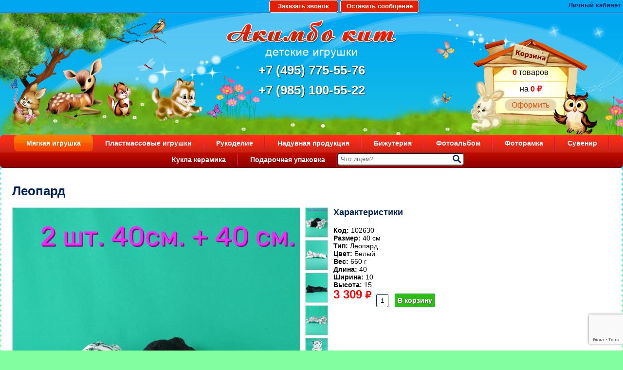

--- FILE ---
content_type: text/html; charset=utf-8
request_url: https://www.toysshop.ru/myagkaya-igrushka/leopard6078118/
body_size: 5339
content:

<html>
<head>
<link rel="stylesheet" href="https://www.toysshop.ru/cache/css/71e9fc829391a0a9f110ff0505721fe2.css" type="text/css" media="screen" title="stylesheet" charset="utf-8">
<meta name="robots" content="all"><title>102630, Мягкая игрушка - Леопард</title>
<meta charset="utf-8">
<meta content="Russian" name="language">
<meta content="toysshop.ru https://www.toysshop.ru/" name="author">
<meta http-equiv="Content-Type" content="text/html; charset=utf-8">
<meta name="description" content="Оптовый магазин Акимбо Кит предлагает поставки &quot;Леопард&quot; из категории Мягкая игрушка на полки вашего магазина. Леопард сделано из качественных материалов. ">
<meta name="keywords" content="">
<meta name="viewport" content="width=device-width, initial-scale=1">
<script>
	document.onreadystatechange = function () {
		switch (document.readyState) {
			case 'loading': document.body.classList.add('_loading'); break;
			case 'interactive': document.body.classList.remove('_loading'); document.body.classList.add('_ready'); break;
			case 'complete': document.body.classList.add('_load'); break;
		}
	}
</script>
<link rel="stylesheet" href="https://fonts.googleapis.com/css?family=Montserrat:300,300i,400,400i,500,500i,600,600i,700,700i,900,900i&amp;amp;subset=cyrillic&amp;display=fallback">
<meta name="yandex-verification" content="5912b74ca1ad7dd0" />
<link rel="shortcut icon" href="https://www.toysshop.ru/favicon.ico" type="image/x-icon">
<link href="https://www.toysshop.ru/cache/css/af723b18b9c25f3b30ab81d18814a82a.css" rel="stylesheet" type="text/css">
</head>
<body class="_loading">
<div class="shapka">
	<a href="#zvonok" class="zvonok" rel="PrettyPhoto">Заказать звонок</a>
<div id="zvonok" class="feedback_form">
<form method="POST" enctype="multipart/form-data" action="" class="ajax">
<input type="hidden" name="module" value="feedback">
<input type="hidden" name="action" value="add">
<input type="hidden" name="form_tag" value="feedback6ae26ef358b83be98c915c7f35f254d9">
<input type="hidden" name="site_id" value="160">
<input type="hidden" name="tmpcode" value="0b6ace9e8971cf36f1782aa982a708db"><h3>Заказать звонок</h3><div class="feedback_form_param9"><div class="infofield">Как Вас Зовут?<span style="color:red;">*</span>:</div>
				<input type="text" name="p9" value=""></div><div class="errors error_p9" style="display:none"></div><div class="feedback_form_param10"><div class="infofield">Ваш телефон<span style="color:red;">*</span>:</div>
				<input type="tel" name="p10" value=""></div><div class="errors error_p10" style="display:none"></div><div class="feedback_form_param11"><input name="p11" id="feedback_p11" value="1" type="checkbox" ><label for="feedback_p11">Согласен с политикой обработки данных<span style="color:red;">*</span></label></div><div class="errors error_p11" style="display:none"></div>
<div class="captcha">
<div class="errors error_captcha" style="display:none"></div>
<input type="hidden" class="js_recaptcha3" name="recaptcha3" data-public_key="6Le7keAZAAAAADHyo-PGheoRDbF3JJPPBYnCDrd9" id="js_recaptcha3_feedback6ae26ef358b83be98c915c7f35f254d9">
</div><input type="submit" value="Отправить" class="button solid"><div class="required_field"><span style="color:red;">*</span> — Поля, обязательные для заполнения</div></form><div class="errors error" style="display:none"></div>
</div>
	<a href="#soobsh" class="soobsh" rel="PrettyPhoto">Оставить сообщение</a>
<div id="soobsh" class="feedback_form">
<form method="POST" enctype="multipart/form-data" action="" class="ajax">
<input type="hidden" name="module" value="feedback">
<input type="hidden" name="action" value="add">
<input type="hidden" name="form_tag" value="feedbackc692dead098686fbb36979da37ed300e">
<input type="hidden" name="site_id" value="159">
<input type="hidden" name="tmpcode" value="d5ab8dc7ef67ca92e41d730982c5c602"><h3>Обратная связь</h3><div class="feedback_form_param12"><div class="infofield">Как Вас Зовут?<span style="color:red;">*</span>:</div>
				<input type="text" name="p12" value=""></div><div class="errors error_p12" style="display:none"></div><div class="feedback_form_param2"><div class="infofield">Ваш e-mail:</div>
				<input type="email" name="p2" value=""></div><div class="errors error_p2" style="display:none"></div><div class="feedback_form_param6"><div class="infofield">Ваш телефон:</div>
				<input type="tel" name="p6" value=""></div><div class="errors error_p6" style="display:none"></div><div class="feedback_form_param3"><div class="infofield">Ваше сообщение:</div>
				<textarea name="p3" cols="66" rows="10"></textarea></div><div class="errors error_p3" style="display:none"></div><div class="feedback_form_param13"><input name="p13" id="feedback_p13" value="1" type="checkbox" ><label for="feedback_p13">Согласен с политикой обработки данных<span style="color:red;">*</span></label></div><div class="errors error_p13" style="display:none"></div>
<div class="captcha">
<div class="errors error_captcha" style="display:none"></div>
<input type="hidden" class="js_recaptcha3" name="recaptcha3" data-public_key="6Le7keAZAAAAADHyo-PGheoRDbF3JJPPBYnCDrd9" id="js_recaptcha3_feedbackc692dead098686fbb36979da37ed300e">
</div><input type="submit" value="Отправить" class="button solid"><div class="required_field"><span style="color:red;">*</span> — Поля, обязательные для заполнения</div></form><div class="errors error" style="display:none"></div>
</div>
	<div class="ob-nap-login">
	<a href="#profile" class="vhod" rel="PrettyPhoto">Личный кабинет</a><div class="block-d block-d_registration block-d_registration_profile profile-d" id="profile"><form method="post" action="" class="login profile-d__form ajax">
		<input type="hidden" name="action" value="auth">
		<input type="hidden" name="module" value="registration">
		<input type="hidden" name="form_tag" value="registration_auth"><div class="field-d">
			<input type="text" name="name" placeholder="Имя пользователя" autocomplete="off">
		</div>
		<div class="field-d">
			<input type="password" name="pass" placeholder="Пароль" autocomplete="off">
		</div>
		<div class="field-d not-comp">
			<input type="checkbox" id="not_my_computer" name="not_my_computer" value="1">
			<label for="not_my_computer">Чужой компьютер</label>
		</div><button class="button-d" type="submit">
			<span class="button-d__name">Войти</span>
		</button>
		<div class="profile-d__note"><a href="https://www.toysshop.ru/reminding/">Забыли пароль?</a><a href="https://www.toysshop.ru/registration/">Регистрация</a></div>
		<div class="errors error" style="display:none"></div>
	</form></div>
	</div>
</div>
<div id="top">
<div class="korzina"> <div class="intercap-d intercap-d_cart js_show_cart cart_block top-line-item"><span class="kor1"><span>0</span> товаров </span><span class="kor2">  на <span>0 ₽</span></span><a href="/cart" class="button">Оформить</a></div></div>
<div class="logo"><a href="https://www.toysshop.ru/" title="Интернет магазин детских игрушек Акимбо Кит"><img src="https://www.toysshop.ru/img/sait/logo.png" alt="Интернет магазин детских игрушек Акимбо Кит"></a></div>
<a class="phone" href="tel://84957755576">+7 (495) 775-55-76</a>
<a class="phone" href="tel://89851005522">+7 (985) 100-55-22</a>
</div>
<ul id="top-menu"> <li class="parent active"><a href="https://www.toysshop.ru/myagkaya-igrushka/" class="active">Мягкая игрушка</a></li><li><a href="https://www.toysshop.ru/shop/plastmassovye-igrushki/">Пластмассовые игрушки</a></li><li><a href="https://www.toysshop.ru/shop/rukodelie/">Рукоделие</a></li><li><a href="https://www.toysshop.ru/shop/naduvnaya-produktsiya/">Надувная продукция</a></li><li><a href="https://www.toysshop.ru/shop/bizhuteriya/">Бижутерия</a></li><li><a href="https://www.toysshop.ru/shop/fotoalbom/">Фотоальбом</a></li><li><a href="https://www.toysshop.ru/shop/fotoramka/">Фоторамка</a></li><li><a href="https://www.toysshop.ru/shop/suvenir/">Сувенир</a></li><li><a href="https://www.toysshop.ru/shop/kukla-keramika/">Кукла керамика</a></li><li><a href="https://www.toysshop.ru/shop/podarochnaya-upakovka/">Подарочная упаковка</a></li>
<li class="top_search">
	<div class="search-input">
<div class="search-d">
	<form class="search-d__form js_search_form search_form" method="get" action="https://www.toysshop.ru/search/">
		<input type="hidden" name="module" value="search">
		<div class="search-d__field field-d">
			<input id="textbox" type="text" name="searchword" placeholder="Что ищем?">
		</div>
		<button class="search-d__button button-d" type="submit" title="Найти">
			<span class="button-d__icon icon-d fas fa-search"></span>
		</button>
	</form></div>
	</div></li></ul>
<div id="body">
 <div class="cont"><h1>Леопард</h1><div class="image_id"><div class="easyzoom easyzoom--overlay easyzoom--with-thumbnails"><a href="https://www.toysshop.ru/userfls/shop/102630/102630_1.jpg"><img class="img_id" src="https://www.toysshop.ru/userfls/shop/102630/102630_1.jpg" title=" Леопард"></a></div><ul class="thumbnails"><a  class="shop_id_img" href="https://www.toysshop.ru/userfls/shop/102630/102630_1.jpg" data-standard="https://www.toysshop.ru/userfls/shop/102630/102630_1.jpg"><img src="https://www.toysshop.ru/userfls/shop/102630/102630_1.jpg" title="Леопард"></a><a  class="shop_id_img" href="https://www.toysshop.ru/userfls/shop/102630/102630_10.jpg" data-standard="https://www.toysshop.ru/userfls/shop/102630/102630_10.jpg"><img src="https://www.toysshop.ru/userfls/shop/102630/102630_10.jpg" title="Леопард"></a><a  class="shop_id_img" href="https://www.toysshop.ru/userfls/shop/102630/102630_11.jpg" data-standard="https://www.toysshop.ru/userfls/shop/102630/102630_11.jpg"><img src="https://www.toysshop.ru/userfls/shop/102630/102630_11.jpg" title="Леопард"></a><a  class="shop_id_img" href="https://www.toysshop.ru/userfls/shop/102630/102630_12.jpg" data-standard="https://www.toysshop.ru/userfls/shop/102630/102630_12.jpg"><img src="https://www.toysshop.ru/userfls/shop/102630/102630_12.jpg" title="Леопард"></a><a  class="shop_id_img" href="https://www.toysshop.ru/userfls/shop/102630/102630_13.jpg" data-standard="https://www.toysshop.ru/userfls/shop/102630/102630_13.jpg"><img src="https://www.toysshop.ru/userfls/shop/102630/102630_13.jpg" title="Леопард"></a><a  class="shop_id_img" href="https://www.toysshop.ru/userfls/shop/102630/102630_14.jpg" data-standard="https://www.toysshop.ru/userfls/shop/102630/102630_14.jpg"><img src="https://www.toysshop.ru/userfls/shop/102630/102630_14.jpg" title="Леопард"></a><a  class="shop_id_img" href="https://www.toysshop.ru/userfls/shop/102630/102630_15.jpg" data-standard="https://www.toysshop.ru/userfls/shop/102630/102630_15.jpg"><img src="https://www.toysshop.ru/userfls/shop/102630/102630_15.jpg" title="Леопард"></a><a  class="shop_id_img" href="https://www.toysshop.ru/userfls/shop/102630/102630_16.jpg" data-standard="https://www.toysshop.ru/userfls/shop/102630/102630_16.jpg"><img src="https://www.toysshop.ru/userfls/shop/102630/102630_16.jpg" title="Леопард"></a><a  class="shop_id_img" href="https://www.toysshop.ru/userfls/shop/102630/102630_17.jpg" data-standard="https://www.toysshop.ru/userfls/shop/102630/102630_17.jpg"><img src="https://www.toysshop.ru/userfls/shop/102630/102630_17.jpg" title="Леопард"></a><a  class="shop_id_img" href="https://www.toysshop.ru/userfls/shop/102630/102630_18.jpg" data-standard="https://www.toysshop.ru/userfls/shop/102630/102630_18.jpg"><img src="https://www.toysshop.ru/userfls/shop/102630/102630_18.jpg" title="Леопард"></a><a  class="shop_id_img" href="https://www.toysshop.ru/userfls/shop/102630/102630_19.jpg" data-standard="https://www.toysshop.ru/userfls/shop/102630/102630_19.jpg"><img src="https://www.toysshop.ru/userfls/shop/102630/102630_19.jpg" title="Леопард"></a><a  class="shop_id_img" href="https://www.toysshop.ru/userfls/shop/102630/102630_2.jpg" data-standard="https://www.toysshop.ru/userfls/shop/102630/102630_2.jpg"><img src="https://www.toysshop.ru/userfls/shop/102630/102630_2.jpg" title="Леопард"></a><a  class="shop_id_img" href="https://www.toysshop.ru/userfls/shop/102630/102630_20.jpg" data-standard="https://www.toysshop.ru/userfls/shop/102630/102630_20.jpg"><img src="https://www.toysshop.ru/userfls/shop/102630/102630_20.jpg" title="Леопард"></a><a  class="shop_id_img" href="https://www.toysshop.ru/userfls/shop/102630/102630_21.jpg" data-standard="https://www.toysshop.ru/userfls/shop/102630/102630_21.jpg"><img src="https://www.toysshop.ru/userfls/shop/102630/102630_21.jpg" title="Леопард"></a><a  class="shop_id_img" href="https://www.toysshop.ru/userfls/shop/102630/102630_22.jpg" data-standard="https://www.toysshop.ru/userfls/shop/102630/102630_22.jpg"><img src="https://www.toysshop.ru/userfls/shop/102630/102630_22.jpg" title="Леопард"></a><a  class="shop_id_img" href="https://www.toysshop.ru/userfls/shop/102630/102630_3.jpg" data-standard="https://www.toysshop.ru/userfls/shop/102630/102630_3.jpg"><img src="https://www.toysshop.ru/userfls/shop/102630/102630_3.jpg" title="Леопард"></a><a  class="shop_id_img" href="https://www.toysshop.ru/userfls/shop/102630/102630_4.jpg" data-standard="https://www.toysshop.ru/userfls/shop/102630/102630_4.jpg"><img src="https://www.toysshop.ru/userfls/shop/102630/102630_4.jpg" title="Леопард"></a><a  class="shop_id_img" href="https://www.toysshop.ru/userfls/shop/102630/102630_5.jpg" data-standard="https://www.toysshop.ru/userfls/shop/102630/102630_5.jpg"><img src="https://www.toysshop.ru/userfls/shop/102630/102630_5.jpg" title="Леопард"></a><a  class="shop_id_img" href="https://www.toysshop.ru/userfls/shop/102630/102630_6.jpg" data-standard="https://www.toysshop.ru/userfls/shop/102630/102630_6.jpg"><img src="https://www.toysshop.ru/userfls/shop/102630/102630_6.jpg" title="Леопард"></a><a  class="shop_id_img" href="https://www.toysshop.ru/userfls/shop/102630/102630_7.jpg" data-standard="https://www.toysshop.ru/userfls/shop/102630/102630_7.jpg"><img src="https://www.toysshop.ru/userfls/shop/102630/102630_7.jpg" title="Леопард"></a><a  class="shop_id_img" href="https://www.toysshop.ru/userfls/shop/102630/102630_8.jpg" data-standard="https://www.toysshop.ru/userfls/shop/102630/102630_8.jpg"><img src="https://www.toysshop.ru/userfls/shop/102630/102630_8.jpg" title="Леопард"></a><a  class="shop_id_img" href="https://www.toysshop.ru/userfls/shop/102630/102630_9.jpg" data-standard="https://www.toysshop.ru/userfls/shop/102630/102630_9.jpg"><img src="https://www.toysshop.ru/userfls/shop/102630/102630_9.jpg" title="Леопард"></a></ul></div><div class="shop-item-right"><h3 style="margin-top:0px;">Характеристики</h3><div class="param-d param-d_code">
				<strong class="param-d__name">Код: </strong>
				<span class="param-d__value">102630</span>
			</div><div class="product-d__tabs tabs-d tabs-d_sm tabs-d_gray tabs-d_sm_gray"><div class="param-d shop_param4">
		<strong class="param-d__name">Размер:</strong>
			<span class="param-d__value">40 см</span></div><div class="param-d shop_param3">
		<strong class="param-d__name">Тип:</strong>
			<span class="param-d__value">Леопард</span></div><div class="param-d shop_param2">
		<strong class="param-d__name">Цвет:</strong>
			<span class="param-d__value">белый</span></div><div class="param-d param-d_weight">
					<strong class="param-d__name">Вес:</strong>
					<span class="param-d__value">660 г</span>
				</div><div class="param-d param-d_length">
					<strong class="param-d__name">Длина:</strong>
					<span class="param-d__value">40</span>
				</div><div class="param-d param-d_width">
					<strong class="param-d__name">Ширина:</strong>
					<span class="param-d__value">10</span>
				</div><div class="param-d param-d_height">
					<strong class="param-d__name">Высота:</strong>
					<span class="param-d__value">15</span>
				</div></div><form class="offer-d js_shop_form ajax" method="post" action="">
	<input type="hidden" name="good_id" value="6078118">
	<input type="hidden" name="module" value="shop">
	<input type="hidden" name="action" value=""><div class="offer-d__pricelist pricelist-d"><div class="pricelist-d__row offer-d__pricerow js_shop_param_price">
					<strong class="offer-d__price price-d price-d_basic">
						<span class="price-d__num js_shop_price"
							summ="3309"
							format_price_1="0"
							format_price_2=","
							format_price_3="">3309</span>
						<span class="price-d__curr">₽</span>
					</strong></div></div><div class="offer-d__actionbar js_shop_buy"><div class="offer-d__count count-d">
				<div class="count-d__control">
					<input class="count-d__input number js_count_input" type="text" value="1" name="count" pattern="[0-9]+([\.|,][0-9]+)?" step="any" data-min="0" data-step="1">
				</div></div><button class="offer-d__button offer-d__button_tocart button-d" type="button" action="buy">
				<span class="button-d__icon icon-d fas fa-shopping-bag"></span>
				<span class="button-d__name">В корзину</span>
			</button></div>
	<div class="error" style="display:none;"></div>
</form></div><div class="blockrel"></div>
 </div>
</div>
<div id="footer">
<div class="bl inf">&copy; 2005 - 2026 «Акимбо Кит» <br> Интернет-магазин мягких игрушек оптом и в розницу</div>
<div class="bl menu"><a href="https://www.toysshop.ru/o-kompanii/">О компании</a><a href="https://www.toysshop.ru/o-kompanii/nashi-nagrady/">Наши награды</a><a href="https://www.toysshop.ru/dostavka/">Доставка</a><a href="https://www.toysshop.ru/usloviya-skidok/">Условия скидок</a><a href="https://www.toysshop.ru/kontakty/">Контакты</a></div>
<div class="bl pod"><form class="subscript-d ajax" method="POST" enctype="multipart/form-data" action="">
	<input type="hidden" name="module" value="subscription">
	<input type="hidden" name="action" value="add">
	<input type="hidden" name="form_tag" value="subscriptionc4ca4238a0b923820dcc509a6f75849b"><div class="subscript-d__inside">
		<div class="subscript-d__title">Подписаться на рассылку</div>
		<div class="subscript-d__field field-d">
			<input type="email" name="mail" placeholder="Ваш e-mail">
			<div class="errors error_mail" style="display:none"></div>
		</div>
		<button class="subscript-d__button button-d button-d_narrow" type="submit">
			<span class="button-d__name">Подписаться</span>
		</button>
	</div>
	<div class="errors error" style="display:none"></div>
<div class="captcha">
<div class="errors error_captcha" style="display:none"></div>
<input type="hidden" class="js_recaptcha3" name="recaptcha3" data-public_key="6Le7keAZAAAAADHyo-PGheoRDbF3JJPPBYnCDrd9" id="js_recaptcha3_subscriptionc4ca4238a0b923820dcc509a6f75849b">
</div></form></div>
</div>
		<script type="text/javascript" src="//ajax.googleapis.com/ajax/libs/jquery/2.0.3/jquery.min.js" charset="UTF-8"></script>
		<script type="text/javascript" src="https://www.toysshop.ru/js/jquery.form.min.js" charset="UTF-8"></script>
		<script type="text/javascript" src="//ajax.googleapis.com/ajax/libs/jqueryui/1.10.3/jquery-ui.min.js" charset="UTF-8"></script>
		<script type="text/javascript" src="https://www.toysshop.ru/js/timepicker.js" charset="UTF-8"></script><script type="text/javascript">
	jQuery(function(e){
	e.datepicker.setDefaults(e.datepicker.regional["ru"]);
	e.timepicker.setDefaults(e.timepicker.regional["ru"]);
	});
</script>
<script type="text/javascript" src="https://www.toysshop.ru/js/jquery.scrollTo.min.js" charset="UTF-8"></script>
<script type="text/javascript" src="https://www.toysshop.ru/cache/js/246982116387184a02c1cd68d521f74a.js" charset="UTF-8"></script>
<script type="text/javascript"  src="https://www.toysshop.ru/js/jquery.touchSwipe.min.js" charset="UTF-8"></script>
<script src="https://www.toysshop.ru/cache/js/7392bd0d50cd3dadafd11938fd24a9ff.js"></script><script type="text/javascript" src="https://www.toysshop.ru/cache/js/bc847209a76992728b37e8131fa32306.js" charset="UTF-8"></script>
	<script src="https://www.toysshop.ru/cache/js/c77d3880b92cbf1de523b6e20583cd8f.js" type="text/javascript" charset="UTF-8"></script>
		<script type="text/javascript" asyncsrc="https://www.toysshop.ru/cache/js/5eefbc7d69aaa57b0d6d3f71fc662ff7.js"></script>
		<script type="text/javascript" src="https://www.google.com/recaptcha/api.js?render=6Le7keAZAAAAADHyo-PGheoRDbF3JJPPBYnCDrd9"></script>
		<script type="text/javascript" asyncsrc="https://www.toysshop.ru/cache/js/fd0cf24b56443d5adc5ec9b5ca3ecdb0.js"></script>
		<script type="text/javascript" asyncsrc="https://www.toysshop.ru/cache/js/aeb4157fa0fad04824128b26c837f4ad.js"></script>
		<script type="text/javascript" asyncsrc="https://www.toysshop.ru/cache/js/aca7407b3a39b0d40adfa25f2495165a.js"></script>
		<script type="text/javascript" asyncsrc="https://www.toysshop.ru/cache/js/a1cb408ff94203f9584ace532ac952df.js"></script>
		<script type="text/javascript" asyncsrc="https://www.toysshop.ru/cache/js/916f458459ea8f1573e2ee159c3b7519.js"></script><link href="https://www.toysshop.ru/cache/css/8b937673e7ae746b937eaa3dc754eaf6.css" rel="stylesheet" type="text/css">
<script type="text/javascript" src='https://www.toysshop.ru/js/swiper.js' charset="UTF-8"></script>
<script type="text/javascript" src='https://www.toysshop.ru/cache/js/f7157d377d8e5d5b520bfe82a74c7068.js' charset="UTF-8"></script>
<script type="text/javascript" src='https://www.toysshop.ru/cache/js/75227245fe3ea58e51874754bf6970bd.js' charset="UTF-8"></script>
<script type="text/javascript" src='https://www.toysshop.ru/cache/js/4213eb06c70f24a5f43291363d4a9620.js' charset="UTF-8"></script>
<script>
		// Instantiate EasyZoom instances
		var $easyzoom = $('.easyzoom').easyZoom();
		// Setup thumbnails example
		var api1 = $easyzoom.filter('.easyzoom--with-thumbnails').data('easyZoom');
		$('.thumbnails').on('click', 'a', function(e) {
			var $this = $(this);
			e.preventDefault();
			// Use EasyZoom's `swap` method
			api1.swap($this.data('standard'), $this.attr('href'));
		});
		// Setup toggles example
		var api2 = $easyzoom.filter('.easyzoom--with-toggle').data('easyZoom');
		$('.toggle').on('click', function() {
			var $this = $(this);
			if ($this.data("active") === true) {
				$this.text("Switch on").data("active", false);
				api2.teardown();
			} else {
				$this.text("Switch off").data("active", true);
				api2._init();
			}
		});
	</script>
 <script type="text/javascript" > (function(m,e,t,r,i,k,a){m[i]=m[i]||function(){(m[i].a=m[i].a||[]).push(arguments)}; m[i].l=1*new Date();k=e.createElement(t),a=e.getElementsByTagName(t)[0],k.async=1,k.src=r,a.parentNode.insertBefore(k,a)}) (window, document, "script", "https://mc.yandex.ru/metrika/tag.js", "ym"); ym(17992171, "init", { clickmap:true, trackLinks:true, accurateTrackBounce:true }); </script> <noscript><div><img src="https://mc.yandex.ru/watch/17992171" style="position:absolute; left:-9999px;" alt="" /></div></noscript>
</body>
</html>

--- FILE ---
content_type: text/html; charset=utf-8
request_url: https://www.google.com/recaptcha/api2/anchor?ar=1&k=6Le7keAZAAAAADHyo-PGheoRDbF3JJPPBYnCDrd9&co=aHR0cHM6Ly93d3cudG95c3Nob3AucnU6NDQz&hl=en&v=PoyoqOPhxBO7pBk68S4YbpHZ&size=invisible&anchor-ms=20000&execute-ms=30000&cb=hba813ui711e
body_size: 48559
content:
<!DOCTYPE HTML><html dir="ltr" lang="en"><head><meta http-equiv="Content-Type" content="text/html; charset=UTF-8">
<meta http-equiv="X-UA-Compatible" content="IE=edge">
<title>reCAPTCHA</title>
<style type="text/css">
/* cyrillic-ext */
@font-face {
  font-family: 'Roboto';
  font-style: normal;
  font-weight: 400;
  font-stretch: 100%;
  src: url(//fonts.gstatic.com/s/roboto/v48/KFO7CnqEu92Fr1ME7kSn66aGLdTylUAMa3GUBHMdazTgWw.woff2) format('woff2');
  unicode-range: U+0460-052F, U+1C80-1C8A, U+20B4, U+2DE0-2DFF, U+A640-A69F, U+FE2E-FE2F;
}
/* cyrillic */
@font-face {
  font-family: 'Roboto';
  font-style: normal;
  font-weight: 400;
  font-stretch: 100%;
  src: url(//fonts.gstatic.com/s/roboto/v48/KFO7CnqEu92Fr1ME7kSn66aGLdTylUAMa3iUBHMdazTgWw.woff2) format('woff2');
  unicode-range: U+0301, U+0400-045F, U+0490-0491, U+04B0-04B1, U+2116;
}
/* greek-ext */
@font-face {
  font-family: 'Roboto';
  font-style: normal;
  font-weight: 400;
  font-stretch: 100%;
  src: url(//fonts.gstatic.com/s/roboto/v48/KFO7CnqEu92Fr1ME7kSn66aGLdTylUAMa3CUBHMdazTgWw.woff2) format('woff2');
  unicode-range: U+1F00-1FFF;
}
/* greek */
@font-face {
  font-family: 'Roboto';
  font-style: normal;
  font-weight: 400;
  font-stretch: 100%;
  src: url(//fonts.gstatic.com/s/roboto/v48/KFO7CnqEu92Fr1ME7kSn66aGLdTylUAMa3-UBHMdazTgWw.woff2) format('woff2');
  unicode-range: U+0370-0377, U+037A-037F, U+0384-038A, U+038C, U+038E-03A1, U+03A3-03FF;
}
/* math */
@font-face {
  font-family: 'Roboto';
  font-style: normal;
  font-weight: 400;
  font-stretch: 100%;
  src: url(//fonts.gstatic.com/s/roboto/v48/KFO7CnqEu92Fr1ME7kSn66aGLdTylUAMawCUBHMdazTgWw.woff2) format('woff2');
  unicode-range: U+0302-0303, U+0305, U+0307-0308, U+0310, U+0312, U+0315, U+031A, U+0326-0327, U+032C, U+032F-0330, U+0332-0333, U+0338, U+033A, U+0346, U+034D, U+0391-03A1, U+03A3-03A9, U+03B1-03C9, U+03D1, U+03D5-03D6, U+03F0-03F1, U+03F4-03F5, U+2016-2017, U+2034-2038, U+203C, U+2040, U+2043, U+2047, U+2050, U+2057, U+205F, U+2070-2071, U+2074-208E, U+2090-209C, U+20D0-20DC, U+20E1, U+20E5-20EF, U+2100-2112, U+2114-2115, U+2117-2121, U+2123-214F, U+2190, U+2192, U+2194-21AE, U+21B0-21E5, U+21F1-21F2, U+21F4-2211, U+2213-2214, U+2216-22FF, U+2308-230B, U+2310, U+2319, U+231C-2321, U+2336-237A, U+237C, U+2395, U+239B-23B7, U+23D0, U+23DC-23E1, U+2474-2475, U+25AF, U+25B3, U+25B7, U+25BD, U+25C1, U+25CA, U+25CC, U+25FB, U+266D-266F, U+27C0-27FF, U+2900-2AFF, U+2B0E-2B11, U+2B30-2B4C, U+2BFE, U+3030, U+FF5B, U+FF5D, U+1D400-1D7FF, U+1EE00-1EEFF;
}
/* symbols */
@font-face {
  font-family: 'Roboto';
  font-style: normal;
  font-weight: 400;
  font-stretch: 100%;
  src: url(//fonts.gstatic.com/s/roboto/v48/KFO7CnqEu92Fr1ME7kSn66aGLdTylUAMaxKUBHMdazTgWw.woff2) format('woff2');
  unicode-range: U+0001-000C, U+000E-001F, U+007F-009F, U+20DD-20E0, U+20E2-20E4, U+2150-218F, U+2190, U+2192, U+2194-2199, U+21AF, U+21E6-21F0, U+21F3, U+2218-2219, U+2299, U+22C4-22C6, U+2300-243F, U+2440-244A, U+2460-24FF, U+25A0-27BF, U+2800-28FF, U+2921-2922, U+2981, U+29BF, U+29EB, U+2B00-2BFF, U+4DC0-4DFF, U+FFF9-FFFB, U+10140-1018E, U+10190-1019C, U+101A0, U+101D0-101FD, U+102E0-102FB, U+10E60-10E7E, U+1D2C0-1D2D3, U+1D2E0-1D37F, U+1F000-1F0FF, U+1F100-1F1AD, U+1F1E6-1F1FF, U+1F30D-1F30F, U+1F315, U+1F31C, U+1F31E, U+1F320-1F32C, U+1F336, U+1F378, U+1F37D, U+1F382, U+1F393-1F39F, U+1F3A7-1F3A8, U+1F3AC-1F3AF, U+1F3C2, U+1F3C4-1F3C6, U+1F3CA-1F3CE, U+1F3D4-1F3E0, U+1F3ED, U+1F3F1-1F3F3, U+1F3F5-1F3F7, U+1F408, U+1F415, U+1F41F, U+1F426, U+1F43F, U+1F441-1F442, U+1F444, U+1F446-1F449, U+1F44C-1F44E, U+1F453, U+1F46A, U+1F47D, U+1F4A3, U+1F4B0, U+1F4B3, U+1F4B9, U+1F4BB, U+1F4BF, U+1F4C8-1F4CB, U+1F4D6, U+1F4DA, U+1F4DF, U+1F4E3-1F4E6, U+1F4EA-1F4ED, U+1F4F7, U+1F4F9-1F4FB, U+1F4FD-1F4FE, U+1F503, U+1F507-1F50B, U+1F50D, U+1F512-1F513, U+1F53E-1F54A, U+1F54F-1F5FA, U+1F610, U+1F650-1F67F, U+1F687, U+1F68D, U+1F691, U+1F694, U+1F698, U+1F6AD, U+1F6B2, U+1F6B9-1F6BA, U+1F6BC, U+1F6C6-1F6CF, U+1F6D3-1F6D7, U+1F6E0-1F6EA, U+1F6F0-1F6F3, U+1F6F7-1F6FC, U+1F700-1F7FF, U+1F800-1F80B, U+1F810-1F847, U+1F850-1F859, U+1F860-1F887, U+1F890-1F8AD, U+1F8B0-1F8BB, U+1F8C0-1F8C1, U+1F900-1F90B, U+1F93B, U+1F946, U+1F984, U+1F996, U+1F9E9, U+1FA00-1FA6F, U+1FA70-1FA7C, U+1FA80-1FA89, U+1FA8F-1FAC6, U+1FACE-1FADC, U+1FADF-1FAE9, U+1FAF0-1FAF8, U+1FB00-1FBFF;
}
/* vietnamese */
@font-face {
  font-family: 'Roboto';
  font-style: normal;
  font-weight: 400;
  font-stretch: 100%;
  src: url(//fonts.gstatic.com/s/roboto/v48/KFO7CnqEu92Fr1ME7kSn66aGLdTylUAMa3OUBHMdazTgWw.woff2) format('woff2');
  unicode-range: U+0102-0103, U+0110-0111, U+0128-0129, U+0168-0169, U+01A0-01A1, U+01AF-01B0, U+0300-0301, U+0303-0304, U+0308-0309, U+0323, U+0329, U+1EA0-1EF9, U+20AB;
}
/* latin-ext */
@font-face {
  font-family: 'Roboto';
  font-style: normal;
  font-weight: 400;
  font-stretch: 100%;
  src: url(//fonts.gstatic.com/s/roboto/v48/KFO7CnqEu92Fr1ME7kSn66aGLdTylUAMa3KUBHMdazTgWw.woff2) format('woff2');
  unicode-range: U+0100-02BA, U+02BD-02C5, U+02C7-02CC, U+02CE-02D7, U+02DD-02FF, U+0304, U+0308, U+0329, U+1D00-1DBF, U+1E00-1E9F, U+1EF2-1EFF, U+2020, U+20A0-20AB, U+20AD-20C0, U+2113, U+2C60-2C7F, U+A720-A7FF;
}
/* latin */
@font-face {
  font-family: 'Roboto';
  font-style: normal;
  font-weight: 400;
  font-stretch: 100%;
  src: url(//fonts.gstatic.com/s/roboto/v48/KFO7CnqEu92Fr1ME7kSn66aGLdTylUAMa3yUBHMdazQ.woff2) format('woff2');
  unicode-range: U+0000-00FF, U+0131, U+0152-0153, U+02BB-02BC, U+02C6, U+02DA, U+02DC, U+0304, U+0308, U+0329, U+2000-206F, U+20AC, U+2122, U+2191, U+2193, U+2212, U+2215, U+FEFF, U+FFFD;
}
/* cyrillic-ext */
@font-face {
  font-family: 'Roboto';
  font-style: normal;
  font-weight: 500;
  font-stretch: 100%;
  src: url(//fonts.gstatic.com/s/roboto/v48/KFO7CnqEu92Fr1ME7kSn66aGLdTylUAMa3GUBHMdazTgWw.woff2) format('woff2');
  unicode-range: U+0460-052F, U+1C80-1C8A, U+20B4, U+2DE0-2DFF, U+A640-A69F, U+FE2E-FE2F;
}
/* cyrillic */
@font-face {
  font-family: 'Roboto';
  font-style: normal;
  font-weight: 500;
  font-stretch: 100%;
  src: url(//fonts.gstatic.com/s/roboto/v48/KFO7CnqEu92Fr1ME7kSn66aGLdTylUAMa3iUBHMdazTgWw.woff2) format('woff2');
  unicode-range: U+0301, U+0400-045F, U+0490-0491, U+04B0-04B1, U+2116;
}
/* greek-ext */
@font-face {
  font-family: 'Roboto';
  font-style: normal;
  font-weight: 500;
  font-stretch: 100%;
  src: url(//fonts.gstatic.com/s/roboto/v48/KFO7CnqEu92Fr1ME7kSn66aGLdTylUAMa3CUBHMdazTgWw.woff2) format('woff2');
  unicode-range: U+1F00-1FFF;
}
/* greek */
@font-face {
  font-family: 'Roboto';
  font-style: normal;
  font-weight: 500;
  font-stretch: 100%;
  src: url(//fonts.gstatic.com/s/roboto/v48/KFO7CnqEu92Fr1ME7kSn66aGLdTylUAMa3-UBHMdazTgWw.woff2) format('woff2');
  unicode-range: U+0370-0377, U+037A-037F, U+0384-038A, U+038C, U+038E-03A1, U+03A3-03FF;
}
/* math */
@font-face {
  font-family: 'Roboto';
  font-style: normal;
  font-weight: 500;
  font-stretch: 100%;
  src: url(//fonts.gstatic.com/s/roboto/v48/KFO7CnqEu92Fr1ME7kSn66aGLdTylUAMawCUBHMdazTgWw.woff2) format('woff2');
  unicode-range: U+0302-0303, U+0305, U+0307-0308, U+0310, U+0312, U+0315, U+031A, U+0326-0327, U+032C, U+032F-0330, U+0332-0333, U+0338, U+033A, U+0346, U+034D, U+0391-03A1, U+03A3-03A9, U+03B1-03C9, U+03D1, U+03D5-03D6, U+03F0-03F1, U+03F4-03F5, U+2016-2017, U+2034-2038, U+203C, U+2040, U+2043, U+2047, U+2050, U+2057, U+205F, U+2070-2071, U+2074-208E, U+2090-209C, U+20D0-20DC, U+20E1, U+20E5-20EF, U+2100-2112, U+2114-2115, U+2117-2121, U+2123-214F, U+2190, U+2192, U+2194-21AE, U+21B0-21E5, U+21F1-21F2, U+21F4-2211, U+2213-2214, U+2216-22FF, U+2308-230B, U+2310, U+2319, U+231C-2321, U+2336-237A, U+237C, U+2395, U+239B-23B7, U+23D0, U+23DC-23E1, U+2474-2475, U+25AF, U+25B3, U+25B7, U+25BD, U+25C1, U+25CA, U+25CC, U+25FB, U+266D-266F, U+27C0-27FF, U+2900-2AFF, U+2B0E-2B11, U+2B30-2B4C, U+2BFE, U+3030, U+FF5B, U+FF5D, U+1D400-1D7FF, U+1EE00-1EEFF;
}
/* symbols */
@font-face {
  font-family: 'Roboto';
  font-style: normal;
  font-weight: 500;
  font-stretch: 100%;
  src: url(//fonts.gstatic.com/s/roboto/v48/KFO7CnqEu92Fr1ME7kSn66aGLdTylUAMaxKUBHMdazTgWw.woff2) format('woff2');
  unicode-range: U+0001-000C, U+000E-001F, U+007F-009F, U+20DD-20E0, U+20E2-20E4, U+2150-218F, U+2190, U+2192, U+2194-2199, U+21AF, U+21E6-21F0, U+21F3, U+2218-2219, U+2299, U+22C4-22C6, U+2300-243F, U+2440-244A, U+2460-24FF, U+25A0-27BF, U+2800-28FF, U+2921-2922, U+2981, U+29BF, U+29EB, U+2B00-2BFF, U+4DC0-4DFF, U+FFF9-FFFB, U+10140-1018E, U+10190-1019C, U+101A0, U+101D0-101FD, U+102E0-102FB, U+10E60-10E7E, U+1D2C0-1D2D3, U+1D2E0-1D37F, U+1F000-1F0FF, U+1F100-1F1AD, U+1F1E6-1F1FF, U+1F30D-1F30F, U+1F315, U+1F31C, U+1F31E, U+1F320-1F32C, U+1F336, U+1F378, U+1F37D, U+1F382, U+1F393-1F39F, U+1F3A7-1F3A8, U+1F3AC-1F3AF, U+1F3C2, U+1F3C4-1F3C6, U+1F3CA-1F3CE, U+1F3D4-1F3E0, U+1F3ED, U+1F3F1-1F3F3, U+1F3F5-1F3F7, U+1F408, U+1F415, U+1F41F, U+1F426, U+1F43F, U+1F441-1F442, U+1F444, U+1F446-1F449, U+1F44C-1F44E, U+1F453, U+1F46A, U+1F47D, U+1F4A3, U+1F4B0, U+1F4B3, U+1F4B9, U+1F4BB, U+1F4BF, U+1F4C8-1F4CB, U+1F4D6, U+1F4DA, U+1F4DF, U+1F4E3-1F4E6, U+1F4EA-1F4ED, U+1F4F7, U+1F4F9-1F4FB, U+1F4FD-1F4FE, U+1F503, U+1F507-1F50B, U+1F50D, U+1F512-1F513, U+1F53E-1F54A, U+1F54F-1F5FA, U+1F610, U+1F650-1F67F, U+1F687, U+1F68D, U+1F691, U+1F694, U+1F698, U+1F6AD, U+1F6B2, U+1F6B9-1F6BA, U+1F6BC, U+1F6C6-1F6CF, U+1F6D3-1F6D7, U+1F6E0-1F6EA, U+1F6F0-1F6F3, U+1F6F7-1F6FC, U+1F700-1F7FF, U+1F800-1F80B, U+1F810-1F847, U+1F850-1F859, U+1F860-1F887, U+1F890-1F8AD, U+1F8B0-1F8BB, U+1F8C0-1F8C1, U+1F900-1F90B, U+1F93B, U+1F946, U+1F984, U+1F996, U+1F9E9, U+1FA00-1FA6F, U+1FA70-1FA7C, U+1FA80-1FA89, U+1FA8F-1FAC6, U+1FACE-1FADC, U+1FADF-1FAE9, U+1FAF0-1FAF8, U+1FB00-1FBFF;
}
/* vietnamese */
@font-face {
  font-family: 'Roboto';
  font-style: normal;
  font-weight: 500;
  font-stretch: 100%;
  src: url(//fonts.gstatic.com/s/roboto/v48/KFO7CnqEu92Fr1ME7kSn66aGLdTylUAMa3OUBHMdazTgWw.woff2) format('woff2');
  unicode-range: U+0102-0103, U+0110-0111, U+0128-0129, U+0168-0169, U+01A0-01A1, U+01AF-01B0, U+0300-0301, U+0303-0304, U+0308-0309, U+0323, U+0329, U+1EA0-1EF9, U+20AB;
}
/* latin-ext */
@font-face {
  font-family: 'Roboto';
  font-style: normal;
  font-weight: 500;
  font-stretch: 100%;
  src: url(//fonts.gstatic.com/s/roboto/v48/KFO7CnqEu92Fr1ME7kSn66aGLdTylUAMa3KUBHMdazTgWw.woff2) format('woff2');
  unicode-range: U+0100-02BA, U+02BD-02C5, U+02C7-02CC, U+02CE-02D7, U+02DD-02FF, U+0304, U+0308, U+0329, U+1D00-1DBF, U+1E00-1E9F, U+1EF2-1EFF, U+2020, U+20A0-20AB, U+20AD-20C0, U+2113, U+2C60-2C7F, U+A720-A7FF;
}
/* latin */
@font-face {
  font-family: 'Roboto';
  font-style: normal;
  font-weight: 500;
  font-stretch: 100%;
  src: url(//fonts.gstatic.com/s/roboto/v48/KFO7CnqEu92Fr1ME7kSn66aGLdTylUAMa3yUBHMdazQ.woff2) format('woff2');
  unicode-range: U+0000-00FF, U+0131, U+0152-0153, U+02BB-02BC, U+02C6, U+02DA, U+02DC, U+0304, U+0308, U+0329, U+2000-206F, U+20AC, U+2122, U+2191, U+2193, U+2212, U+2215, U+FEFF, U+FFFD;
}
/* cyrillic-ext */
@font-face {
  font-family: 'Roboto';
  font-style: normal;
  font-weight: 900;
  font-stretch: 100%;
  src: url(//fonts.gstatic.com/s/roboto/v48/KFO7CnqEu92Fr1ME7kSn66aGLdTylUAMa3GUBHMdazTgWw.woff2) format('woff2');
  unicode-range: U+0460-052F, U+1C80-1C8A, U+20B4, U+2DE0-2DFF, U+A640-A69F, U+FE2E-FE2F;
}
/* cyrillic */
@font-face {
  font-family: 'Roboto';
  font-style: normal;
  font-weight: 900;
  font-stretch: 100%;
  src: url(//fonts.gstatic.com/s/roboto/v48/KFO7CnqEu92Fr1ME7kSn66aGLdTylUAMa3iUBHMdazTgWw.woff2) format('woff2');
  unicode-range: U+0301, U+0400-045F, U+0490-0491, U+04B0-04B1, U+2116;
}
/* greek-ext */
@font-face {
  font-family: 'Roboto';
  font-style: normal;
  font-weight: 900;
  font-stretch: 100%;
  src: url(//fonts.gstatic.com/s/roboto/v48/KFO7CnqEu92Fr1ME7kSn66aGLdTylUAMa3CUBHMdazTgWw.woff2) format('woff2');
  unicode-range: U+1F00-1FFF;
}
/* greek */
@font-face {
  font-family: 'Roboto';
  font-style: normal;
  font-weight: 900;
  font-stretch: 100%;
  src: url(//fonts.gstatic.com/s/roboto/v48/KFO7CnqEu92Fr1ME7kSn66aGLdTylUAMa3-UBHMdazTgWw.woff2) format('woff2');
  unicode-range: U+0370-0377, U+037A-037F, U+0384-038A, U+038C, U+038E-03A1, U+03A3-03FF;
}
/* math */
@font-face {
  font-family: 'Roboto';
  font-style: normal;
  font-weight: 900;
  font-stretch: 100%;
  src: url(//fonts.gstatic.com/s/roboto/v48/KFO7CnqEu92Fr1ME7kSn66aGLdTylUAMawCUBHMdazTgWw.woff2) format('woff2');
  unicode-range: U+0302-0303, U+0305, U+0307-0308, U+0310, U+0312, U+0315, U+031A, U+0326-0327, U+032C, U+032F-0330, U+0332-0333, U+0338, U+033A, U+0346, U+034D, U+0391-03A1, U+03A3-03A9, U+03B1-03C9, U+03D1, U+03D5-03D6, U+03F0-03F1, U+03F4-03F5, U+2016-2017, U+2034-2038, U+203C, U+2040, U+2043, U+2047, U+2050, U+2057, U+205F, U+2070-2071, U+2074-208E, U+2090-209C, U+20D0-20DC, U+20E1, U+20E5-20EF, U+2100-2112, U+2114-2115, U+2117-2121, U+2123-214F, U+2190, U+2192, U+2194-21AE, U+21B0-21E5, U+21F1-21F2, U+21F4-2211, U+2213-2214, U+2216-22FF, U+2308-230B, U+2310, U+2319, U+231C-2321, U+2336-237A, U+237C, U+2395, U+239B-23B7, U+23D0, U+23DC-23E1, U+2474-2475, U+25AF, U+25B3, U+25B7, U+25BD, U+25C1, U+25CA, U+25CC, U+25FB, U+266D-266F, U+27C0-27FF, U+2900-2AFF, U+2B0E-2B11, U+2B30-2B4C, U+2BFE, U+3030, U+FF5B, U+FF5D, U+1D400-1D7FF, U+1EE00-1EEFF;
}
/* symbols */
@font-face {
  font-family: 'Roboto';
  font-style: normal;
  font-weight: 900;
  font-stretch: 100%;
  src: url(//fonts.gstatic.com/s/roboto/v48/KFO7CnqEu92Fr1ME7kSn66aGLdTylUAMaxKUBHMdazTgWw.woff2) format('woff2');
  unicode-range: U+0001-000C, U+000E-001F, U+007F-009F, U+20DD-20E0, U+20E2-20E4, U+2150-218F, U+2190, U+2192, U+2194-2199, U+21AF, U+21E6-21F0, U+21F3, U+2218-2219, U+2299, U+22C4-22C6, U+2300-243F, U+2440-244A, U+2460-24FF, U+25A0-27BF, U+2800-28FF, U+2921-2922, U+2981, U+29BF, U+29EB, U+2B00-2BFF, U+4DC0-4DFF, U+FFF9-FFFB, U+10140-1018E, U+10190-1019C, U+101A0, U+101D0-101FD, U+102E0-102FB, U+10E60-10E7E, U+1D2C0-1D2D3, U+1D2E0-1D37F, U+1F000-1F0FF, U+1F100-1F1AD, U+1F1E6-1F1FF, U+1F30D-1F30F, U+1F315, U+1F31C, U+1F31E, U+1F320-1F32C, U+1F336, U+1F378, U+1F37D, U+1F382, U+1F393-1F39F, U+1F3A7-1F3A8, U+1F3AC-1F3AF, U+1F3C2, U+1F3C4-1F3C6, U+1F3CA-1F3CE, U+1F3D4-1F3E0, U+1F3ED, U+1F3F1-1F3F3, U+1F3F5-1F3F7, U+1F408, U+1F415, U+1F41F, U+1F426, U+1F43F, U+1F441-1F442, U+1F444, U+1F446-1F449, U+1F44C-1F44E, U+1F453, U+1F46A, U+1F47D, U+1F4A3, U+1F4B0, U+1F4B3, U+1F4B9, U+1F4BB, U+1F4BF, U+1F4C8-1F4CB, U+1F4D6, U+1F4DA, U+1F4DF, U+1F4E3-1F4E6, U+1F4EA-1F4ED, U+1F4F7, U+1F4F9-1F4FB, U+1F4FD-1F4FE, U+1F503, U+1F507-1F50B, U+1F50D, U+1F512-1F513, U+1F53E-1F54A, U+1F54F-1F5FA, U+1F610, U+1F650-1F67F, U+1F687, U+1F68D, U+1F691, U+1F694, U+1F698, U+1F6AD, U+1F6B2, U+1F6B9-1F6BA, U+1F6BC, U+1F6C6-1F6CF, U+1F6D3-1F6D7, U+1F6E0-1F6EA, U+1F6F0-1F6F3, U+1F6F7-1F6FC, U+1F700-1F7FF, U+1F800-1F80B, U+1F810-1F847, U+1F850-1F859, U+1F860-1F887, U+1F890-1F8AD, U+1F8B0-1F8BB, U+1F8C0-1F8C1, U+1F900-1F90B, U+1F93B, U+1F946, U+1F984, U+1F996, U+1F9E9, U+1FA00-1FA6F, U+1FA70-1FA7C, U+1FA80-1FA89, U+1FA8F-1FAC6, U+1FACE-1FADC, U+1FADF-1FAE9, U+1FAF0-1FAF8, U+1FB00-1FBFF;
}
/* vietnamese */
@font-face {
  font-family: 'Roboto';
  font-style: normal;
  font-weight: 900;
  font-stretch: 100%;
  src: url(//fonts.gstatic.com/s/roboto/v48/KFO7CnqEu92Fr1ME7kSn66aGLdTylUAMa3OUBHMdazTgWw.woff2) format('woff2');
  unicode-range: U+0102-0103, U+0110-0111, U+0128-0129, U+0168-0169, U+01A0-01A1, U+01AF-01B0, U+0300-0301, U+0303-0304, U+0308-0309, U+0323, U+0329, U+1EA0-1EF9, U+20AB;
}
/* latin-ext */
@font-face {
  font-family: 'Roboto';
  font-style: normal;
  font-weight: 900;
  font-stretch: 100%;
  src: url(//fonts.gstatic.com/s/roboto/v48/KFO7CnqEu92Fr1ME7kSn66aGLdTylUAMa3KUBHMdazTgWw.woff2) format('woff2');
  unicode-range: U+0100-02BA, U+02BD-02C5, U+02C7-02CC, U+02CE-02D7, U+02DD-02FF, U+0304, U+0308, U+0329, U+1D00-1DBF, U+1E00-1E9F, U+1EF2-1EFF, U+2020, U+20A0-20AB, U+20AD-20C0, U+2113, U+2C60-2C7F, U+A720-A7FF;
}
/* latin */
@font-face {
  font-family: 'Roboto';
  font-style: normal;
  font-weight: 900;
  font-stretch: 100%;
  src: url(//fonts.gstatic.com/s/roboto/v48/KFO7CnqEu92Fr1ME7kSn66aGLdTylUAMa3yUBHMdazQ.woff2) format('woff2');
  unicode-range: U+0000-00FF, U+0131, U+0152-0153, U+02BB-02BC, U+02C6, U+02DA, U+02DC, U+0304, U+0308, U+0329, U+2000-206F, U+20AC, U+2122, U+2191, U+2193, U+2212, U+2215, U+FEFF, U+FFFD;
}

</style>
<link rel="stylesheet" type="text/css" href="https://www.gstatic.com/recaptcha/releases/PoyoqOPhxBO7pBk68S4YbpHZ/styles__ltr.css">
<script nonce="89A5t8T95msBB3VyGUKk5g" type="text/javascript">window['__recaptcha_api'] = 'https://www.google.com/recaptcha/api2/';</script>
<script type="text/javascript" src="https://www.gstatic.com/recaptcha/releases/PoyoqOPhxBO7pBk68S4YbpHZ/recaptcha__en.js" nonce="89A5t8T95msBB3VyGUKk5g">
      
    </script></head>
<body><div id="rc-anchor-alert" class="rc-anchor-alert"></div>
<input type="hidden" id="recaptcha-token" value="[base64]">
<script type="text/javascript" nonce="89A5t8T95msBB3VyGUKk5g">
      recaptcha.anchor.Main.init("[\x22ainput\x22,[\x22bgdata\x22,\x22\x22,\[base64]/[base64]/[base64]/bmV3IHJbeF0oY1swXSk6RT09Mj9uZXcgclt4XShjWzBdLGNbMV0pOkU9PTM/bmV3IHJbeF0oY1swXSxjWzFdLGNbMl0pOkU9PTQ/[base64]/[base64]/[base64]/[base64]/[base64]/[base64]/[base64]/[base64]\x22,\[base64]\x22,\[base64]/DvHbCksKowrXDuAVUHE/DvMOoTGMdCsKIZRoewr7DjyHCn8K/FGvCr8OeO8OJw5zCqMOLw5fDncKGwqXClER8wp8/L8KPw5wFwrlGwpLCognDrsOObi7Cl8Ola37DpcOKbXJxDsOIR8KmwrXCvMOlw5bDi14cEXrDscKswrV0wovDlkvCg8Kuw6PDh8OZwrM4w4nDisKKSSnDvRhQMS/DuiJ9w4RBNnHDlyvCrcKOdSHDtMKnwrAHIRtjG8OYCcKHw43DmcKowofCpkU9WFLCgMODD8KfwoZUX2LCjcK4wqXDoxEUSgjDrMONcsKdwp7Csz9ewrtOwrrCoMOhf8Oiw5/CiWbCrSEPw43DlgxDwqzDi8KvwrXCr8KOWsOVwqXCrlTCo2zCq3F0w77DqmrCvcKrHGYMZMOuw4DDlgdZJRHDpcOwDMKUwp3DmTTDsMOIH8OED1NLVcOXasOEfCc6QMOMIsKYwqXCmMKMwq3DoxRIw5pjw7/DgsOiNsKPW8KIE8OeF8OoacKrw73DgnPCkmPDolp+KcK9w7jCg8O2wpTDpcKgcsOnwqfDp0MCKCrClhfDlQNHIMK2w4bDuRHDuWY8K8Orwrtvwp5oQinCpm8pQ8KtwrnCm8Ouw6Z+a8KRDMKMw6x0wo0xwrHDgsKzwoMdTEDCv8K4wpsrwqcCO8OsesKhw5/Dmh87Y8O4B8Kyw7zDuMOfVC9kw43DnQzDhzvCjQNBMFMsKwjDn8O6IiATwoXCl1PCm2jCu8KowprDmcKnWS/CnCzCoCNhf1/[base64]/CmMOFwpbDu8KBw4kcQMKEAMOzAMO6fFQ0w74BDi/CoMK4w5gDw6QbfQBCwqPDpxrDiMOFw514wpB3UsOMNsKLwoo5w5EDwoPDlh3DhMKKPRFEwo3Doi/[base64]/DrSzDmsOGQMKcw6kqcsOkw6PCpsKkahHDjGvCp8K0RsOPw4/[base64]/[base64]/CkTTCkl5xbV/Dv8KRfWPDrDAIenrDk2UNwo5PAsKxXhPCkwhZw6J0wrDCpkLCvMKlw50lw610w4JZSTvDsMOKwphAWkADwpHCrjXCo8K/LsOoIcKlwpzCiU9MGBBCSTnCkXrDpSbDrlDDkVwpeS0/bcKcDjzCijzDkEbDlsKuw7TDpMOXK8KjwpM2MsOqJ8OzwqvCqF7CjyplNMKuwqs6KV93bksgHMOpbETDp8Orw5kRw6d7wpFpHQXDhA/CjsOhw7/Cl1Y8w57CvGRXw7vDgDLDhwYIIRnDu8Kqw5TCn8KRwoxcw43Duz3Ch8OAw7DCn1zCrjDCgMOQfRdGM8OIwrd/wqvDqVJgw6t4wo1CCMOCw4cTQQzClMK6wpVLwpsAa8KQGcKFwplrwpI4w7N0w4fCvCjDqcOhYX7Dmjl+w4fDsMOuw5pNICfDoMKKw4FywrhObBLCsVdZw5HCumMGwoASw4jCkgDDjMKSUychwqsGwqwcVcOqw7l/[base64]/[base64]/Ds8OvJHMhwptqRgBtQcKpw5bCqMOqbRPCmTAAHTsxOnvDvgwIMBrDkn3Dni9RIm/CtMKNwqLDlcKKwr/[base64]/DrsOXwqNSLsKhOcOTw6nCsXVNAwLDoTvCoXXCgcK0eMO0KQgew4MmMAjDtsKYbsKFwrQwwrsCw58iwpDDrcKowqvDuGcxN1zDg8Oyw7bDhMOxwr/[base64]/Cu3fDhMOBZMObPBDDnmIewrhRwqp1R8O0wozCkj4Gw5p9OTJAwpvCrSjDt8KbXcKpw4zDuyRufgHDhDRlck/DhHdQw6EuQ8Kbwq91TsOOwogZwpMQAcO+L8O1w7XDtMKjwrEXLF/DlF/DkUV/QRgZwpoewobCh8KYw78/[base64]/w71ew4lYwr/Dt8OlwpxBUVPDmMKJw4grWcKow743wo8Pw5fCrEjCq2V/[base64]/CuyBNw6Qlw54UwrxMw5LDncK7wozDs8Ozwo48bBYCCSfCkMOCwqRSVMKhCkdQw75/w5fDisKvwoM+w4QHwq/DjMO8w7TCucO9w7M/HE/[base64]/CtMO6aXbCo1xswoQKBsOVw4DDrGDCrcKKQT7DhMKHAGXDjMOOYRDCpSDDtD0HbcKOw7sWw6HDl3HCqsK6wqHCvsKoZMODwrtEwqrDgsOnw4lQw5jCuMKNaMKbw5MQY8K/TQh9wqDCkMOnwoFwIlnCoB3CmTQfJzh8w4LDhsOSwonCvMOvcMKxw4TCj24/OcKswqpOwojDncKEPgLCiMKxw5zCvTUKw5HCjGZywqEfesK/[base64]/ChlteccKkfsOVV8OzwpMyQsOGwqbDosKDJQDDhcKbw7UCNcK2U2Rnw5NKL8OAbD09SHEAwrwqeyQZe8KNeMO6FsO0wqjDvsO7w5Zpw4E7W8Ouwq5oYg4Bwr/DuFwYPcOZS1lIwprDksKMw65HwofCh8KLVsKqwrfDvg7CqMK6M8Orw6bClx/Dql/[base64]/Cl3zDvTcCw5AQGMKvwpFnwq05NMKkVkUVYG1jS8OlSWQXccOkw4EReGXDhU3ClyobFRA2w7LCuMKEEsKGw7NOAcKvwqQCahHCs2LCoXVcwphFw6PCqz3CpMKrw4XDul/[base64]/wpjCo8KuEsKiDcOOw5dGCsORDDskM8OHwr9MJz5+OcOUw7VtPG1nw6LDmGI4w5jCpcKlS8OTaXLCpnQhWz3ClDdTJcKwZ8K0NMOQw4jDpMKACBYkXMOwdQzDlcObwrY4ZEg4QsO3CSt2wrPCiMKvV8K1HcKhw5jCvsO1H8KKWsOKw5LCn8Kiwq1lwq3DuG9rbl1/[base64]/w59aaX/Cr8OxdsKjwovCusOHwqNSw4zCi8K8TUQRwr/CmcOewoBew6nDqsOww4NbwqzDqljDrHl/[base64]/ETvDocOew4ZIQcOEwq7DgmZZw4TCqQ/CpcOzVcKuw6J/JRQeAB5uwpVoUQrDn8KtJsO7TcKFZMKEwr3Dn8OgVFZOMj3Cg8OIU1PCumLChSA+w6JJLMOdwpp+w6rCmQlpw7fDmMOdwq50HMK8wr/CsWnCoMKLw6ZGJxArwrXDlsOiwpvCi2UwS3RJP0vCj8OrwqTCqsKsw4AJwqcDwpnCgcOXw50LTEHCozjDnVBxDHDDo8O6FMKkOXQrw4fDuEAQfgrCnsOjwocERMKqcgpTYF5Ww60/[base64]/DtsOSAsKXOsOXwph4wr7DhMKEwpcGwrDDt8K3VnXCsTQcwo7Di1LDr23ClsKzwrYwwrPDonnClB9mdcOBw7HChMO6AB/CtsO/[base64]/CkcO2KWVcw5vCg8Kew6lrJE/CrD7CqcODCMOeZwnCvR9jw5YOFCLDvcOURcOOBEondsKVK2FIwo4Xw5jChMOAXhzCvVRUw6XDscOvwrYEwqvDg8OuwqTDsxvDrCJPw7bCusO5wp46GG9gw7NMwpYgw4XClF13V2/[base64]/w60aJQXCoAVWwqLCksOpQMKRYMOxIMKGw6nCssOMwoJrw4hwQV/Dv0x4f1xCw7tAT8KLwq0zwofDsTciP8O7Fx9iGsKCwpXCrCUXwqNxNQrDtHHDgVHCjELCpcOMU8K/wpd6Ci55woNjwrJ8w4c4SHvDv8OXSBDDgBtdCsKXw4XDpThZaUDDmSDCmMKPwpk5w44sNDo5X8K3wpxXw5VUw5p8XQAbUsOBwqdWw7PDuMOzMMOIVwd/[base64]/CqWswW8OKLcK/HMOOY3BzJsOvPjl+w6Z0w7xofcKjwpPCh8K0fMO5w4rDmmpnNEvCh23Dv8K6dUjDosOCQTp+I8OJwq0HEn3DslDCkQPDj8KwLHzCn8ORwr0HAxoGLn3DggzCm8OdMTRDw7YPPi/DqMK8w5B+wo87ecOawoQtwrrCosOCw4k4CFhYdRrDk8KhEzDCu8Ksw6rDucK9w7s1GcO8clpndivDrcOUwr5NKC3DusKHw5d7PT89wpksOhnDsTXDtRRCw77DrzDCtsK8P8OHw5sZw4gkYBI9WhMgw6PDnxNvw5nCqRvCiip8YC7CnsOsXF/ClcOpXcOEwpAGwqfCkGh4wphGw7FEw4zDscOyXVrCo8Knw5zDoS7DosO/w5XDq8KQdsKTw5fDtCMrGsO3w5BxOkUNw4DDpyvDv20lIUDChjXCikZCHsKeEBMewp4Uw6lxwqzCgRXDtlXCl8OORG9JT8OfXx/DolEAOl8WwqLDr8OwBxNgS8KFd8K/w4Abw4PDsMO+w5RSIjcxBld8UcKTNsOudcKeWhTDkQvClWvDrkYNDQ0xw6xmMH3Ct0gSKsKbwqEmYMK0wppAwp43w4DDjcKiw6HDkibDgxDCgnBrwrF6w7/DusKzwojClgAWwpPCqEDCpsOZwrQ+w7XCmxLCtBUWeFUbJyfCvsKywpJ9wofDmADDnMOpwocGw6fCi8KMf8KzH8O4CxTCjTM+w4PDvcO6w4vDq8KuA8ORDHEaw7lbMRnDusOxwp4/w5rDqH/CoXHCscO4JcOBw6EAwo8LYkHDtVjCmlVZLTnCs33DocKTGSzCjmVzw4/DmcOvw6XCjWdBw49XAmHCjSpVw7bDq8OQJsKtM34RAxrDpxXCrcOAw7jDh8OxwrDCp8OZwrNlwrbCusO6UUMPwrB+w6LCoWLCmcK/w5NeYsK2w7YuB8Opw65Sw6FWBXXDvsORJcOMWsKAwrLDi8Opw6ZSJ0R9w6rDjlIaf1TCtMK0Mzszw4nDmcKuwp9Ge8OJdnAZEsKdG8OewrzCjsKyMMKJwoHDs8OsQsKNPcOPZCxYw48tbSMUXMONIn92fhvCvsOjw7sUVWV0PsOww7DCgCsaER9BH8Kzw5/[base64]/[base64]/Cr2XCi8O3O8KJw6QzVMOxLibDnMKhw7/[base64]/YizCjT7CncOxw7bClMOxwq7Ds8OkWm/CmsKMCi0mDsKgwq7CnRA8WmkdWsOWXMKAViLCrXbChMKMID/CqcKFC8OUQ8KXwqJODsOWXMOjMGJyFcKjw7ZqbUnDvMOMDsOFCcOeTULDscOtw7fCh8O0CX/Dmw1Mw4Mow6rDrMKnw6ZMwpVSw4jCj8OzwrAFw6A9w6Qnw7DCn8K4wrPCnhXCkcOqfCbDrEHCliLDiB3CjsOeOsOsM8O2w6rCjcKOPTDCjcO6w7IZQW/Dj8Obe8KQNcOzasOzcwrCtCDDjSvDiz8qCGA2RlgFwq0cw43Dl1XDi8OpbzAYIzLDisKRw4Ifw7FjYiHCjsOIwoTDvcO4w7HCjivDucOYw6YkwrvDoMKJw6FuUBLDhMKEZ8KuPMK6asKgE8K2fcKAcxpvPRTClRnCpcOsTn/ChsKnw63Cv8Kxw7vCpj/Crx0HwqPCsmQzQgHDl2A2w4/CpHrDiTQVeUzDriB4B8KUw644KnbDssOiaMOawr/[base64]/Do1vCt8K6woZzw7LCisOHM8OAwpc8wrzCrzNAwo7Dhl/CnwJTw79Kw6EXf8KKYMO0YcKzwpo7w6LDokgnwr/[base64]/DuyvDn8KWwpAkwrY4wr7Cv1R5S0vDscO3wq/[base64]/DtsOxwqAywpHDkQnCn2PCocOdNcKKdQNbAjRLw4bCoCIXwpvCr8OXw5/[base64]/wqBvcTdkw41AwpTCoS3DqQHCpcOMwrnDkMKSWRjDosKmTDx3w5/CuWlJwoliHQdOwpXCg8ORw5zCjsKxYMKzw63CnMOxTcONa8OCJ8KVwqp7Q8OJCMKxNsKtFV/CrCvClE7CnMKLOx3Ch8OiXm/[base64]/[base64]/[base64]/Cr8K5w4BOWsK5ZcKpwpRcE8K+w5M1HnwRw4HDj8KOKU3DgMO5wobDgcK+UwB9w5NLMzVzBQzDnC5qWUFRwoHDgFMfbUpSVcO5wp7DqsOXwozCvidNBhPDk8KLYMKzRsOBw7/CiWQPw7NFXGXDr2Y+wrXCpig2w5rDsxHDrsO4TsKzwoU2w7ZBw4Q5wpQjw4B3wqPClG0vFMOqKcOmClTDhWDDiAIzCwI5wq0Ew6U0w6V3w6Row6jCqcKyUMK/woLCih1RwqIawp7Chz8EwrJDw7rCncO1AQrCtQROfcOzwqZ7w41WwrnCsATDgsKqw7tjKUFmwroQw6Z+wpAAJVYQwoXDgsKvEMKXw6LClFo3woZmA28xwpXCt8Kyw64Uw57DqhwKwpHDlwNjVsOIQsONw5/Ct29YwqrDujQfMGLCpD0vw7oww4DDkTtawp4yMjDCscKiwr/CuXfCkcOCwrQDVsKyb8K5YQAcwpLDqwvCh8K2AxhiOQEtQwrCuyoeRkx8w7cgWTgSecKUwoovwpDDgcOJw53DisKPBCwvwq3CucORD18Mw5XDk38mdMKWH2lkQy/DlsOYw7PCqsOmQMOvJkAiwoMBbTTDn8KwYELDscOfIMKOLGjCvsKYcCAZBMKmeU7CvMKXb8K7w7nDmzkLw4zDk3c5ecK6YcOJawQ2wpzDv21Fw6dWS0s6ECUXMMKSMV9+w7dOw6/CiTtwNTvCsj/CqcOhelktw4l/wqx6NsOjMBNdw6TDkMKHw7ABwojDpEXCucKwAU8wCCwpw5Fgb8Klw4vCiQMHw7zDuBc0YWDDlsOvw6bDv8O5w5kjw7LDogdtw5vCh8OSDsKywrBJwp/Dmw7DmsOIPz1wGcKMwqg3SWhBwpACPxIVEMO7WMOww5HDhsOYNxMmJDAWPsKMw6V6wrMgFhnCkQIEwpbDr0kWw7VEw57CkH4KJnjChsOew7F9McO1woHDnHjDkMOaw6vDosOlZsO/w6zCrGADwphZUMKZw7jDg8KcGG9aw6vDq3fCgsOqFBPDjcOuwp/[base64]/[base64]/TcOxwqHCuUAdw43Cul4ZwpN9w4Msw5N4S8O/FsOPwrBQS8O8wqo4aipMw6YKB1hHw5gRPcOswpXDggrCl8Kqw63CuD7CmDjCjsKgVcOQY8KkwqY6wrczPcKjwr4qR8KYwp8pw4nDqBDDsUZVbl/Dgg4+QsKjwpnDl8Knc0nCqhxCwr4mw7YZwrzCnzMqTG7DlcOhwqcvwp3DocKNw7dvEFBMwqjDl8OqworDl8K0wqoUYMKnw7PDv8KLY8OCLcOoJzB9AMOaw6TCoAY8wrvDkAgJw6EZw7/DpWkTZsOcDMOJccO3OMKNwoUOCMOdHRLDsMO2acKZw7wvS2nDm8KUw6TDuwfDj3QBdW8uBlY0wrfDg0bDqhrDmsO7N2bDgBfDrGvCrErClcKuwrM8wpwQWEFbwqHCunNtw7fDhcOzw5/[base64]/Ci3DCu8KpwpFxw44IfsOXa23DqsKpwoVXTgLCmcKIaSnDu8KTQcOxwqHCgxd7wojCo0ZJw7csF8OmDk/CgGzDoBTCtcKEBcOcwq4uY8OLL8OnCsOzAcK5alzClDpZWsKBY8K1VQl1w5LDqcOvwoc7A8OmFkfDusORwrjCgF09LMOHwqRcwoV8w4LCryEwLsK1wrFARsO7wo8ZUml0w5/[base64]/CgQHCh0R8wq4Uw67DqzHCrwQhwoF8woLCtz/Cu8OTSFnDk2nCoMKEw6fDkMOPTEDClcK5w4sbwrDDncK9w4nDiDJlDRM/woh/[base64]/[base64]/MnJCDnoiw59nOH/Ct8OHEMOxw7DCosONw4nDksOgLcOJIijDkcKQFsKNZy/DssODwohIw4rDmsOTw5bCnBjCoV3CjMKeWz/ClETDgWgjwq3CjcOlw6QTwo3CkcKDDsKGwq3CjcKmwqp3dcKlw4TDowHDoGrDmgvDvCXDkMOBVsKHwoTDrMOdwoHCmcOdw4/[base64]/CtBZqXTNpKMK4emTCgQYMw6rCucKlL8OCw558AcKPwo/Cn8Kfwophw7fDiMO0w6PDmcKhTMKxTh3CrcK0w6bCnRPDoR7DtMKUwqDDlBtUw6IcwqxYwrLDqcO7ZQhiYwfDj8KMPi/CkcK+w4PCm0Auw5/Diw7DssKkwq7Cq1/CoDk+GWwwwpfDhWrCiUFIdcO9wok9GRTDuTwXV8ORw6nDjFI7wq/[base64]/CtiLCtypYw4pgwrfDrUrDlFgmXsKIR8Ktw7x7w7JTTDXCnBs9wopsUMO5KTd9w48fwodtwp9/w5bDisOaw6/DicKww71/w7Zyw5fDqMKmVCDClsO8NMOpwoZwS8KfdxoUw6F8w6jCgcKnbyZowqwDw7fCsWNuw6B8MDAMCcKpGxfCs8K+woLDqnHDmRc6VzkkDsKZS8ObwrTDqz96cV3Cs8K6GMOuRx5OCwQvw7rCqEgrO2cZw5zDi8O6w4ZzwoTCrno4ZyEJw5XDkTYdwpnDlMOTw5Yaw4E/L1jCjsO1dsOuw4ccOsOow6VydyPDgsOyesOvZcOOfEfCnVvDnR3Dpz/Dp8KiCMKCcMKTLGfCpifDiDnCksObw4rCksOAw6c4CsK+w7ZPGFzCs2nDnDjChErDhlYyd17CksOuw4/[base64]/DrhjCqMKWW0/Comwdw6PCv8ODw4sfLMKmwrPCs38Yw6k/[base64]/Cn8O/ScO8EcOOXDBsUFM2wrXCn8OFwoJOZcKiwoRiw5E7w5XCgsO/SzJBDQPCosOjw7jCnkTDpcORVMKRB8OFWkHCgsKeScOiN8K7bwXDjRcFd3/[base64]/w4bCvsKwwqtaw5TCkljDj0rCosKIwo7CkMO+wpvCg8OcwpfCicKxRntLMsKNw4xhwpchYVHCoETDpcKywpHDjsOkMsK8wrnDnsOCQWt2VRMWD8K3d8OCwoXDhVzCpzc1wr/Cs8ODw5DDpSrDlGXDoCfDsWLCnEkywrokwoMWw5x1wr3DmDk0w6VKw5nCjcONNsK0w7VXc8Khw4LDskvCojFxZ1NJKcOoaWPChsK6w6tdUXLCkMOFNsKoARh8wpJ/[base64]/CcKEO3/DljVowoXCjcO9JEjCjkwdfMOyKMK/wo4FQ1vDhgpuw6vCkmlcwpfDgU8AW8OlF8ORIHrCn8OOworDkX7Dh0MhKsOIw73DosKuFSrDk8ONOcOPw699WwfDligqw5bCsS4Sw6I0wpVUwo/CncK7wrnCnyUSwqjDuwsnGsKfIiI2W8OdCW1HwqIcwqgafzXDmnvCusOow7lrw6TDicOfw6Riw6o1w5R3wqDCn8O6RcOOPgFqPyXCj8KJwr0nwofDvsKLw60aewAPc1ogw4pra8OHw5cye8OAWRcKw5vClMO2w7rCvX8/[base64]/[base64]/wphmTMKNwqwmwrHCu8OZHz7CgcOAwpFSaz52wrIKTA8Tw4g6VsOIwqPDusO/ZAoTLQ7DiMKuw7fDj2PCjcKYCcK2JFrDocKDKEDCqQBDOjYzdcKmwpnDqsKCwqDDkTAaPsKJJWbCl3QGwrpswqLCssOKCxN0DMKUZ8O8LRfDpijDuMO2IiVTZV0Gwq/DlFvDiE7CghHDtsObE8K+T8Kgwr/Cu8OQOHl0w5fCs8OzFgVGw7/DgcKqwrnCpcO3Q8KZHUduw4kgwoUCwrPDs8O/woYRB37CtMK9w6FifSo2wp0/dcKgZwDCg19RcU14w7BbRMONQsKXw6MIw5l6D8KlRCJHwql8wpLDsMKOVmdRw4/ChsKnwobDicORHEnDkSNswo3Dg0Qlf8OXTkg3TxjDsBzCokY6w5A4ZHo2wo8uUcOfT2Z8w77DuXfDocOqw4I1woHDqsORw6HDrAEUaMKnwpDCosKdJcKeewDCgTzDp2/DoMOCacKSw4I7wp/CsQcQwr02wobDsm1Gw4fDoWTDo8Oxw7nDr8KuNcO/VHpSwqPDoDkGNMK5wr8xwp0Hw6lUNyAPUMK6w7hZDCpiw4hRwpTDhHI1d8Opf047A3fCmXPCsztVwpdZw4nDkMOOJsKcRFt1WMOfDMOAwpYDwpdhPBHDrAh/e8K1UGXCoRrDuMOzwpAbY8KyRcO5wqMQw45Jw6nDvhRSw5cmwrdOTcO4dEguw5bDjMK2IxXCj8Obw79swp58wqkzSFPDtVzDo0/[base64]/[base64]/ODAGw7jCrkTCtcKaGsOLw6haw40BSsOVwoAhw6fDpwRXI0YDSm4Zw4NUVMKLw6NXw5rDscOywrE3w5nDhVXCj8OEwqXDlDzCkgkyw6wmAmHDsk5sw6TDrGvCrC/CscOnwqTCu8KWAsK0w79Pw5wcJ39paCNCw4NtwrPDkx3DpMOkwpHDusKZwrbDjMK9W2dFMx4xNAJbXG3Dl8K1woJSwp5RMsKRXcOkw6HCtMOWEsO1wpvCn1ctRsO2F0jDklZ9w4vCuDXCpUIbdMOaw6MIw5nChEVMDz/DtcO1w5FEF8OBw7zDgcOrC8O/wrIjJUrChUbDnUFjw4rCqlNvfcKFMFLDnC1nw5JWWsK8FcKqGsKTdkYZwqwYwpB/wrpgw4s2w5nDox16bDI+FMKdw5xeMsOww4/DkcOeA8Kjw6XCvHUfWsKxS8KdXCPCqho+w5dzwqvCkz5ySyZRwpzCqWJ/wqhLFsKcAsOGBXtSCzE5wrHDvGQkwpbCoxHCnVPDl8KQVWnCillzJ8Ovw4Itw4tdMcOXKWc+UcONZ8KOw4JRw7c/KxNudMO1w4bCvMOsIcK8OzHCpcKmGMKTwonDisO6w5gQwoDDicOpwqp8LTc+wrXDn8O3W3nDusOjRsOlwoIrQsOgVWZ/WhzDgcKdRMKVwpPCtsOuQkfCpyvDty/Cp21iRcKTK8KFwrDCnMOtwpFww7lEbno9asOmwoxCSsK+e1DCtsKIdxHDjXMFB39GEg/CpcKOwrR8VhjCl8ORWFzDulzCrsKewoYmKsORwo/DgMOQKsOrRl3CjcKww4ASw4fCj8OOwonDug3DgUg1w4dWwos5w5DDmMK6wqnDrMKaasKHNMKvw5BWwozCrcKYwoVIw7HCgRhDPcK6S8OEbU/CksK7EGXCn8Oqw4p3w4l4w45oAsONb8Kgw6AVw4rDk0zDlMKwwrDDlsOqDT0sw6ETDMKvLcOMfMOfcsK5dy/Ch0A+w7fClsKawpfCnhg7QcKhXRs9XMOTwr1kwrpwaEjDvwYAw5Quw4XDicKLw7cHUMO9wrHDjcKsdzrCkcO8w4tNw4INw4Q8MsO3w6ppw4AsASHDiU3CvcK7w5V+w4gCw5/DnMK5B8KfDCbDsMOPRcOQK2zDicKDFjjCpUxeSUDDo1rDlQoGBcOLSsKjw6fDn8OnVsOvwpVow7MQTkcqwqcHw4bCkMK6dMKmw5IYwqpuD8OZwqXDnsO3wq8mTsKKw4pbw47CmFLCh8Kqw6bCpcKfwptuJMKjAsKLwqfDsh/CgMKjwqEjORQOcRbCtMKsTxE1LMObUEfChMOHwobDmSETw7vDpVDCtF3CuhcRC8K3wpjCqDBdw5TCkCBgwqXCu0fCvsOXPiIZwovCvsKEw7nChkTDtcOLCcOIXURNTQlaeMK7w7jDhmMFWDXDn8O4wqPDhsK5T8KWw7paTT/Ci8OdeAoBwrLCsMOgw6BEw6BWw5vCtsKkSBsYKsOTXMOuwo7DpcKIfMKMwpEdO8KXwpvDnypGccK+aMOpGMODKcKmNBvDr8OOR3dFESBiwqpjCwZGBsKUw5ZCeCh9w4AUwrrCugPDqBFZwot8LCfCqcKowo8cEMO0wqcZwrDDrQ7CvjN/fGTCtcKzCcOaNHLDunfDuT80w5/ClU4sB8K7wp1+fAPDncOqwqfDnMOAw6LCiMOWVMO4MMOvTcKjSMOywrR8QMKcdy4gwpvDhzDDlMK9Q8Ozw5hhY8Odb8O2w6hWw50ywoLCj8K3QifCoRrCmwQUwoTCl1DCrMORZcOHwrkzcsK2IQJlw5ZCJcOYVzgQSRpnwrPCnMO9w7/[base64]/Ci2ZSwq5iecOhL8KiG8K1VEnCkR1mBA0jW8O2WzARw47CnwXDuMK9w5LCqcKzRh4hw79Ww7pFVl0Jw7HDojzCsMKlEGjCrD/Co0rCn8OZP0wiCVQZwo/Ck8ObL8K1w5vCvsKjLcKxR8OFHRfClMONPAfCtsO/JhtFwqgYCgAawqpHwqwUIcOXwrUTw5HCiMO6w40jVGfCr1JnMTTCpVDDjsKOw6jDgcOiL8O/wrjDhXtUw4BveMKHw5R8IiXDpMK8W8Knw6gywrNFfVwHIMOew6nCkcOfZMKXDsOIw57ClDAuw4rCmsKQOcKPCwvDhWEuw67DosKlwojCisK/w71IFsO9w541McK+C3AZwqLDtTsBH14CNmLDnxDDvAFhTznCtMKnw6JobcKGFx1Jw5dhXcO5wqddw5TCnjE+VsOtwpVbQsK4woInSng9w6QYwppewpTDq8Kjw5PDv0dhw5Ynw6jDnTsZZsO5wqdVfcKbPRHCuB7Cqm4TfsKMQ03DhhVETcOqPcKhwpzDsT/CvHwdwp0rwpdMw6Yww5/DjsOYw4TDlMK8JjPChSM2cU19LCQqwr5dwpkEwrdEw5dVXl3CnRDCg8KIwrQew6Blw7/[base64]/QERqwrTDocO5McK4IgoUAMOow4rCn0vCu0x/w6XDq8OOwpTChMOdw6rCisK7wpsEw5fCu8KLA8KRwprCtlNwwrcVWHTCp8KPw7zDlMKZX8OtY1bDosOxUhrDmH3DisKfwqQfFMKFw4nDvlvCgMK9RyxxMcKKVMOZwqzCqMKlwpoyw7DCpDMRw6jDq8OSw4JcMsKVYMK/YQnCpsORSMOnwro+DBw/TcK8w48YwrN8AMOAIcKnw7fChlrCjsKFNsOSOVvDvsOmesKeNsOfw4xTw47Ct8OmXwxiK8KZcRcNwpB5w6h7BCMbScKhaD9RRsOTZyDDu0DClsKYw7R0w5HCk8OYw7jDkMKXJVU1w7AbYsKlJ2DDq8K7wrotdl58wq/[base64]/CvSg4E1vDtsKUw4UEw5bCiwlJWMO5JMKlw79YwrQkXRDDgcOJwpnDpjJnw4DCnE4Zw5vDkEMKwo3Dq2NJwr5LOjzCs2/[base64]/CpMOmwpHDkCRkBBF4wq0KejXDi8KDw4gswpZ6w5Icwr3DtsKrNjggw6B2w4bCqGbDnMO+I8OoFMKmwpHDi8KCa287wowKfUk+UsK3w4vDpADDscKcw7V/SMKrCD46w5bDtlXDgTrCtELCq8ObwoRjd8O6wrnCqMKaS8KUwoFtwrfCr2LDlsONbMK6wrt0woZie1YJwpDCq8KAVVJjwp5mw63CiUBCwrAGCTEsw54/w4PDg8O6GVkXQQ3Dn8O/wpFXB8KywoDDtcOaMMKdRMKSOcKqLGnCjMKlwo/ChMOlDxRXMHfCsittwonCh1TCk8OmMMOTUMOsa0ZKCMKTwoPDrcKmw4p6L8OAfMK3d8OFIsKRwq5iwqUOw7/Col0Fw4bDpC9ywr/Cijlvw47DgGEiVmt6PcKww4IdA8OXPcOCQMOjLsOzYX4wwoZEDwDDgMOpwozDhGHCsEobw7xYbMOIIMKXwqLDj2xZfsONw47CqjRRw6PCkMOkwpI+w4nCl8K5JDHCmMOhQX0+w5rCmcKFw5gdwoUww57DmBwmw5/DuGElwr/DpsOsZsKXwoAmBcK4wrNjwqMpwp3DiMKmw6prLMO5w5XCu8Kqw516wrvCqMOiwp/[base64]/w5fCqsKmw4ETDyTDjB7CmE1dwqYcw7FBHDwJw6cNQWHDlyE2w4TDu8OOD01+w5NUw5Fzw4fDqUXCsGXCkMKdwqvChcKWcC9sU8Kdwo/CmQDCqiY4HcOyEsKyw4wWOsK4w4TCgcO8wqjDq8O8ERBWYiHDklXCkMOKwrzClyEJw4PCgsOiDm3CjMK/AMO3f8O9wobDjDPCmCFkUlrCg0U8wq3CpQJgQ8KuO8K6SHzDjU3Cp3wIRsObAMO/wrXCvGksw7zCk8K4w759CFvDnm5CNhDDsB4bwqLDpXbCq0TCqRV/w5sxwrLCgjxyJlBXfMKgPTMINsKtwo9Sw6M8w4krwq0EbTTDrx1tB8OjccKOw7jDrsOIw5/DrBc8SsOow4coUcOZNUcjfVk4wp4YwqJ/wr/[base64]/FcKdVk93dnDDpHTCsMKmEnHCqkbCuG11JsOww7Ebw43CisOPRSx+In8fBMOrw4/DuMOWwoLDj1VkwqFObHHDicOLDnzCmMOwwqUOKMOMwrTCkAV+XMKtHg/DtybCvsKTZTJQw5VHQS/[base64]/bmHDrlnCtQpgHMKfw43Ds8KKwpDCh2NswpvCjsOgV8OjwqE7DAPDnsOIahs/[base64]/[base64]/CrW9zw7fCvFR4wrnDhGFEwqDCskbDjHnDiMKeLsOlGsO5ScKVw6ARwrjClk3CrsOdwqYNw4gYIlQTwr9mOE9fw5xpwrhsw7oSw7bCvcOhMsOBw5fCisObN8OmPgF8F8KndjbDs2rDu2fDncKBGMK1DMO+woszwrTCqkrDvMOjwrrDgcOCfm9GwooSwr/DncKpw7kUP2kofMKMfCzCrcO0a3DDm8K4DsKUR0rDgRcgX8KJw5bCpi3DscOMb2JYwqsIwokAwpRaL2Ixwo5ew4TDtm94VsODNsOIwqdnXBoJI0XDnTg/w4bCpT7DusKANGXDsMOJcMO7wpbDjsK8G8KNMsKQAXfDgsKwEDBZw4V/[base64]/ccK6R8Odw4rCjH/ClcKWwptvwqXCnmJAw53Du8KnRzkEwqTCuy3DqiLCqMOcwrrCrUoWwqRawp7CrcKKPMKcM8KIWHIBfXxDfMKGwrc/[base64]/Dp8OKwqNWV8Opw5YnM8K7w7U4IsOiCEHDpcK5f8OHMXbDmFxmw6ENbGbCh8Kuw5fDksKywr7DqcOzfG46wp/DjcKVw4wtRlDDgcO1JGfDncOZD2DDmsOYw4dOW8Ked8KswqF8TyrDlMOuw6vDvBLDisKFw5zDui3DrcKuwpR3c2RvB0snwq/DtsOjITfCpwkjfMKxw7pew6dNw7JhIzTCqsO1LAPCkMKtO8Kww6DDv2Y/[base64]/HsO2TUrCqMKFI2Riw5LCt8ORwqDDgV/Dk2fDmcKywo3DosOGw6g5wonCjMOYw4jCnVg1MsK2w7XDlsO+wod3VcOVwoHDg8OGwoUjEcOoGyzCsUk7wqzCpMOHMWnDoy92w4BrPgpscyLCqMOcQAsvw79rwpEAQjhfRlMww4rDgMKBwqQ1wqo3Ki8jT8KlLjQ2NMKhwr/CtMKjSsOUXMOtw5jCkMO7JcOJMsO9w4lRwpIGwprDlsKHwr5iw40gw7jCgsK+PsKBQsK/AzfDhMKww6khFkDCncONEC7DvjjDtk/CrHMWVCrCjBHDn090IkRVRcOaLsOnw5xwfUHCkwtOI8K6bzR8wpwCwqzDmsO7KMO6wpjCqsKBw6FSw59bf8K+C2LDv8OkbMOhw4bDozTCksO2wq1sWcO3KhbCncO2O2ZkNsKxw4/CrznDrsKCMVEkwoXDhGjCpsOYwrnDlsOqcAbDlcKDwpzCvmnCkF4fw6jDm8KuwqUaw7EzwrbChsKBw6HDqkXDuMKMwoLClVgmwrhrw5EWw4LDuMKvYsKGwpUEHsOPXcKWXgrCnsK8wrcVw5/CoT/CgCoQcz7CqUoqwrLDgBU7Qw3CuSPDpMO+RsKQw4wfPQU\\u003d\x22],null,[\x22conf\x22,null,\x226Le7keAZAAAAADHyo-PGheoRDbF3JJPPBYnCDrd9\x22,0,null,null,null,1,[21,125,63,73,95,87,41,43,42,83,102,105,109,121],[1017145,420],0,null,null,null,null,0,null,0,null,700,1,null,0,\[base64]/76lBhn6iwkZoQoZnOKMAhnM8xEZ\x22,0,0,null,null,1,null,0,0,null,null,null,0],\x22https://www.toysshop.ru:443\x22,null,[3,1,1],null,null,null,1,3600,[\x22https://www.google.com/intl/en/policies/privacy/\x22,\x22https://www.google.com/intl/en/policies/terms/\x22],\x22KWLOe4W3wz1xzIvI4C4S/nw1mbqaguLfi26qBPeVPO0\\u003d\x22,1,0,null,1,1768969133678,0,0,[143,33,8,214],null,[165,220],\x22RC-cS5s6XkBYFL7pg\x22,null,null,null,null,null,\x220dAFcWeA59emm0ckTB1--Pf9Ra4w3qeJeuEHSGaG8GVaUXSfSI4DvIcV-wSc_gCXHC5r0OoN0nMR6hZRWDc-sZ6aTIXljzc5saeA\x22,1769051933637]");
    </script></body></html>

--- FILE ---
content_type: text/css
request_url: https://www.toysshop.ru/cache/css/af723b18b9c25f3b30ab81d18814a82a.css
body_size: 8923
content:
.diafan_errors{border:1px solid #c05f5f;padding:7px 7px 7px 30px;color:#c05f5f;margin:0 8% 10px;width:80%}.diafan_errors td.calls{cursor:pointer}.diafan_errors td.calls div{padding:10px 15px;display:none}.diafan_errors td.file{vertical-align:top;white-space:nowrap}.diafan_errors table{width:100%}.diafan_errors table tr:hover{background-color:#f0e6e6}.diafan_div_error_overlay{position:absolute;z-index:8;background:#ccc;opacity:.8;top:0;left:0;width:100%;height:100%}.diafan_div_error{position:absolute;width:70%;z-index:9;border:1px solid #ccc;background:#fff;border-radius:5px 5px 5px 5px;box-shadow:1px 1px 3px rgba(0,0,0,.17);padding:5px 5px 5px 8px;top:0;left:0}.ui-helper-hidden{display:none}.ui-helper-hidden-accessible{position:absolute!important;clip:rect(1px 1px 1px 1px);clip:rect(1px,1px,1px,1px)}.ui-helper-reset{margin:0;padding:0;border:0;outline:0;line-height:1.3;text-decoration:none;font-size:100%;list-style:none}.ui-helper-clearfix:before,.ui-helper-clearfix:after{content:"";display:table}.ui-helper-clearfix:after{clear:both}.ui-helper-clearfix{zoom:1}.ui-helper-zfix{width:100%;height:100%;top:0;left:0;position:absolute;opacity:0;filter:Alpha(Opacity=0)}.ui-state-disabled{cursor:default!important}.ui-icon{display:block;text-indent:-99999px;overflow:hidden;background-repeat:no-repeat}.ui-widget-overlay{position:absolute;top:0;left:0;width:100%;height:100%}.ui-widget{font-family:Trebuchet MS,Verdana,sans-serif;font-size:13px}.ui-widget .ui-widget{font-size:1em}.ui-widget input,.ui-widget select,.ui-widget textarea,.ui-widget button{font-family:Trebuchet MS,Verdana,sans-serif;font-size:1em}.ui-widget-content{border:0 solid #aaa;color:#222}#ui-timepicker-div-filed_created .ui-widget-content{border:1px solid #aaa}.ui_tpicker_hour div,.ui_tpicker_minute div{border:1px solid #aaa}.ui-widget-content a{color:#222}.ui-widget-header a{color:#424242}.ui-state-default a,.ui-state-default a:link,.ui-state-default a:visited{color:#24288d;text-decoration:none}.ui-state-hover,.ui-widget-content .ui-state-hover,.ui-widget-header .ui-state-hover,.ui-state-focus,.ui-widget-content .ui-state-focus,.ui-widget-header .ui-state-focus{border:1px solid #d5d5d5;background:#ececec url(/css/custom-theme/images/ui-bg_inset-hard_75_ececec_1x100.png) 50% 50% repeat-x;font-weight:400;color:#24288d}.ui-state-hover a,.ui-state-hover a:hover{color:#24288d;text-decoration:none}.ui-state-active,.ui-widget-content .ui-state-active,.ui-widget-header .ui-state-active{border:1px solid #a7a7a7;background:#dedede url(/css/custom-theme/images/ui-bg_inset-hard_65_dedede_1x100.png) 50% 50% repeat-x;font-weight:400;color:#424242}.ui-state-active a,.ui-state-active a:link,.ui-state-active a:visited{color:#424242;text-decoration:none}.ui-widget :active{outline:none}.ui-state-highlight,.ui-widget-content .ui-state-highlight,.ui-widget-header .ui-state-highlight{border:1px solid #5da333;background:#edf4e8 url(/css/custom-theme/images/ui-bg_flat_55_edf4e8_40x100.png) 50% 50% repeat-x;color:#5da333}.ui-state-highlight a,.ui-widget-content .ui-state-highlight a,.ui-widget-header .ui-state-highlight a{color:#5da333}.ui-state-error,.ui-widget-content .ui-state-error,.ui-widget-header .ui-state-error{border:1px solid #c05f5f;background:#f7eded url(/css/custom-theme/images/ui-bg_flat_95_f7eded_40x100.png) 50% 50% repeat-x;color:#c05f5f}.ui-state-error a,.ui-widget-content .ui-state-error a,.ui-widget-header .ui-state-error a{color:#c05f5f}.ui-state-error-text,.ui-widget-content .ui-state-error-text,.ui-widget-header .ui-state-error-text{color:#c05f5f}.ui-priority-primary,.ui-widget-content .ui-priority-primary,.ui-widget-header .ui-priority-primary{font-weight:700}.ui-priority-secondary,.ui-widget-content .ui-priority-secondary,.ui-widget-header .ui-priority-secondary{opacity:.7;filter:Alpha(Opacity=70);font-weight:400}.ui-state-disabled,.ui-widget-content .ui-state-disabled,.ui-widget-header .ui-state-disabled{opacity:.35;filter:Alpha(Opacity=35);background-image:none}.ui-icon{width:16px;height:16px;background-image:url(/css/custom-theme/images/ui-icons_222222_256x240.png)}.ui-widget-content .ui-icon{background-image:url(/css/custom-theme/images/ui-icons_222222_256x240.png)}.ui-widget-header .ui-icon{background-image:url(/css/custom-theme/images/ui-icons_222222_256x240.png)}.ui-state-default .ui-icon{background-image:url(/css/custom-theme/images/ui-icons_888888_256x240.png)}.ui-state-hover .ui-icon,.ui-state-focus .ui-icon{background-image:url(/css/custom-theme/images/ui-icons_454545_256x240.png)}.ui-state-active .ui-icon{background-image:url(/css/custom-theme/images/ui-icons_454545_256x240.png)}.ui-state-highlight .ui-icon{background-image:url(/css/custom-theme/images/ui-icons_5da333_256x240.png)}.ui-state-error .ui-icon,.ui-state-error-text .ui-icon{background-image:url(/css/custom-theme/images/ui-icons_c05f5f_256x240.png)}.ui-icon-carat-1-n{background-position:0 0}.ui-icon-carat-1-ne{background-position:-16px 0}.ui-icon-carat-1-e{background-position:-32px 0}.ui-icon-carat-1-se{background-position:-48px 0}.ui-icon-carat-1-s{background-position:-64px 0}.ui-icon-carat-1-sw{background-position:-80px 0}.ui-icon-carat-1-w{background-position:-96px 0}.ui-icon-carat-1-nw{background-position:-112px 0}.ui-icon-carat-2-n-s{background-position:-128px 0}.ui-icon-carat-2-e-w{background-position:-144px 0}.ui-icon-triangle-1-n{background-position:0 -16px}.ui-icon-triangle-1-ne{background-position:-16px -16px}.ui-icon-triangle-1-e{background-position:-32px -16px}.ui-icon-triangle-1-se{background-position:-48px -16px}.ui-icon-triangle-1-s{background-position:-64px -16px}.ui-icon-triangle-1-sw{background-position:-80px -16px}.ui-icon-triangle-1-w{background-position:-96px -16px}.ui-icon-triangle-1-nw{background-position:-112px -16px}.ui-icon-triangle-2-n-s{background-position:-128px -16px}.ui-icon-triangle-2-e-w{background-position:-144px -16px}.ui-icon-arrow-1-n{background-position:0 -32px}.ui-icon-arrow-1-ne{background-position:-16px -32px}.ui-icon-arrow-1-e{background-position:-32px -32px}.ui-icon-arrow-1-se{background-position:-48px -32px}.ui-icon-arrow-1-s{background-position:-64px -32px}.ui-icon-arrow-1-sw{background-position:-80px -32px}.ui-icon-arrow-1-w{background-position:-96px -32px}.ui-icon-arrow-1-nw{background-position:-112px -32px}.ui-icon-arrow-2-n-s{background-position:-128px -32px}.ui-icon-arrow-2-ne-sw{background-position:-144px -32px}.ui-icon-arrow-2-e-w{background-position:-160px -32px}.ui-icon-arrow-2-se-nw{background-position:-176px -32px}.ui-icon-arrowstop-1-n{background-position:-192px -32px}.ui-icon-arrowstop-1-e{background-position:-208px -32px}.ui-icon-arrowstop-1-s{background-position:-224px -32px}.ui-icon-arrowstop-1-w{background-position:-240px -32px}.ui-icon-arrowthick-1-n{background-position:0 -48px}.ui-icon-arrowthick-1-ne{background-position:-16px -48px}.ui-icon-arrowthick-1-e{background-position:-32px -48px}.ui-icon-arrowthick-1-se{background-position:-48px -48px}.ui-icon-arrowthick-1-s{background-position:-64px -48px}.ui-icon-arrowthick-1-sw{background-position:-80px -48px}.ui-icon-arrowthick-1-w{background-position:-96px -48px}.ui-icon-arrowthick-1-nw{background-position:-112px -48px}.ui-icon-arrowthick-2-n-s{background-position:-128px -48px}.ui-icon-arrowthick-2-ne-sw{background-position:-144px -48px}.ui-icon-arrowthick-2-e-w{background-position:-160px -48px}.ui-icon-arrowthick-2-se-nw{background-position:-176px -48px}.ui-icon-arrowthickstop-1-n{background-position:-192px -48px}.ui-icon-arrowthickstop-1-e{background-position:-208px -48px}.ui-icon-arrowthickstop-1-s{background-position:-224px -48px}.ui-icon-arrowthickstop-1-w{background-position:-240px -48px}.ui-icon-arrowreturnthick-1-w{background-position:0 -64px}.ui-icon-arrowreturnthick-1-n{background-position:-16px -64px}.ui-icon-arrowreturnthick-1-e{background-position:-32px -64px}.ui-icon-arrowreturnthick-1-s{background-position:-48px -64px}.ui-icon-arrowreturn-1-w{background-position:-64px -64px}.ui-icon-arrowreturn-1-n{background-position:-80px -64px}.ui-icon-arrowreturn-1-e{background-position:-96px -64px}.ui-icon-arrowreturn-1-s{background-position:-112px -64px}.ui-icon-arrowrefresh-1-w{background-position:-128px -64px}.ui-icon-arrowrefresh-1-n{background-position:-144px -64px}.ui-icon-arrowrefresh-1-e{background-position:-160px -64px}.ui-icon-arrowrefresh-1-s{background-position:-176px -64px}.ui-icon-arrow-4{background-position:0 -80px}.ui-icon-arrow-4-diag{background-position:-16px -80px}.ui-icon-extlink{background-position:-32px -80px}.ui-icon-newwin{background-position:-48px -80px}.ui-icon-refresh{background-position:-64px -80px}.ui-icon-shuffle{background-position:-80px -80px}.ui-icon-transfer-e-w{background-position:-96px -80px}.ui-icon-transferthick-e-w{background-position:-112px -80px}.ui-icon-folder-collapsed{background-position:0 -96px}.ui-icon-folder-open{background-position:-16px -96px}.ui-icon-document{background-position:-32px -96px}.ui-icon-document-b{background-position:-48px -96px}.ui-icon-note{background-position:-64px -96px}.ui-icon-mail-closed{background-position:-80px -96px}.ui-icon-mail-open{background-position:-96px -96px}.ui-icon-suitcase{background-position:-112px -96px}.ui-icon-comment{background-position:-128px -96px}.ui-icon-person{background-position:-144px -96px}.ui-icon-print{background-position:-160px -96px}.ui-icon-trash{background-position:-176px -96px}.ui-icon-locked{background-position:-192px -96px}.ui-icon-unlocked{background-position:-208px -96px}.ui-icon-bookmark{background-position:-224px -96px}.ui-icon-tag{background-position:-240px -96px}.ui-icon-home{background-position:0 -112px}.ui-icon-flag{background-position:-16px -112px}.ui-icon-calendar{background-position:-32px -112px}.ui-icon-cart{background-position:-48px -112px}.ui-icon-pencil{background-position:-64px -112px}.ui-icon-clock{background-position:-80px -112px}.ui-icon-disk{background-position:-96px -112px}.ui-icon-calculator{background-position:-112px -112px}.ui-icon-zoomin{background-position:-128px -112px}.ui-icon-zoomout{background-position:-144px -112px}.ui-icon-search{background-position:-160px -112px}.ui-icon-wrench{background-position:-176px -112px}.ui-icon-gear{background-position:-192px -112px}.ui-icon-heart{background-position:-208px -112px}.ui-icon-star{background-position:-224px -112px}.ui-icon-link{background-position:-240px -112px}.ui-icon-cancel{background-position:0 -128px}.ui-icon-plus{background-position:-16px -128px}.ui-icon-plusthick{background-position:-32px -128px}.ui-icon-minus{background-position:-48px -128px}.ui-icon-minusthick{background-position:-64px -128px}.ui-icon-close{background-position:-80px -128px}.ui-icon-closethick{background-position:-96px -128px}.ui-icon-key{background-position:-112px -128px}.ui-icon-lightbulb{background-position:-128px -128px}.ui-icon-scissors{background-position:-144px -128px}.ui-icon-clipboard{background-position:-160px -128px}.ui-icon-copy{background-position:-176px -128px}.ui-icon-contact{background-position:-192px -128px}.ui-icon-image{background-position:-208px -128px}.ui-icon-video{background-position:-224px -128px}.ui-icon-script{background-position:-240px -128px}.ui-icon-alert{background-position:0 -144px}.ui-icon-info{background-position:-16px -144px}.ui-icon-notice{background-position:-32px -144px}.ui-icon-help{background-position:-48px -144px}.ui-icon-check{background-position:-64px -144px}.ui-icon-bullet{background-position:-80px -144px}.ui-icon-radio-off{background-position:-96px -144px}.ui-icon-radio-on{background-position:-112px -144px}.ui-icon-pin-w{background-position:-128px -144px}.ui-icon-pin-s{background-position:-144px -144px}.ui-icon-play{background-position:0 -160px}.ui-icon-pause{background-position:-16px -160px}.ui-icon-seek-next{background-position:-32px -160px}.ui-icon-seek-prev{background-position:-48px -160px}.ui-icon-seek-end{background-position:-64px -160px}.ui-icon-seek-start{background-position:-80px -160px}.ui-icon-seek-first{background-position:-80px -160px}.ui-icon-stop{background-position:-96px -160px}.ui-icon-eject{background-position:-112px -160px}.ui-icon-volume-off{background-position:-128px -160px}.ui-icon-volume-on{background-position:-144px -160px}.ui-icon-power{background-position:0 -176px}.ui-icon-signal-diag{background-position:-16px -176px}.ui-icon-signal{background-position:-32px -176px}.ui-icon-battery-0{background-position:-48px -176px}.ui-icon-battery-1{background-position:-64px -176px}.ui-icon-battery-2{background-position:-80px -176px}.ui-icon-battery-3{background-position:-96px -176px}.ui-icon-circle-plus{background-position:0 -192px}.ui-icon-circle-minus{background-position:-16px -192px}.ui-icon-circle-close{background-position:-32px -192px}.ui-icon-circle-triangle-e{background-position:-48px -192px}.ui-icon-circle-triangle-s{background-position:-64px -192px}.ui-icon-circle-triangle-w{background-position:-80px -192px}.ui-icon-circle-triangle-n{background-position:-96px -192px}.ui-icon-circle-arrow-e{background-position:-112px -192px}.ui-icon-circle-arrow-s{background-position:-128px -192px}.ui-icon-circle-arrow-w{background-position:-144px -192px}.ui-icon-circle-arrow-n{background-position:-160px -192px}.ui-icon-circle-zoomin{background-position:-176px -192px}.ui-icon-circle-zoomout{background-position:-192px -192px}.ui-icon-circle-check{background-position:-208px -192px}.ui-icon-circlesmall-plus{background-position:0 -208px}.ui-icon-circlesmall-minus{background-position:-16px -208px}.ui-icon-circlesmall-close{background-position:-32px -208px}.ui-icon-squaresmall-plus{background-position:-48px -208px}.ui-icon-squaresmall-minus{background-position:-64px -208px}.ui-icon-squaresmall-close{background-position:-80px -208px}.ui-icon-grip-dotted-vertical{background-position:0 -224px}.ui-icon-grip-dotted-horizontal{background-position:-16px -224px}.ui-icon-grip-solid-vertical{background-position:-32px -224px}.ui-icon-grip-solid-horizontal{background-position:-48px -224px}.ui-icon-gripsmall-diagonal-se{background-position:-64px -224px}.ui-icon-grip-diagonal-se{background-position:-80px -224px}.ui-corner-all,.ui-corner-top,.ui-corner-left,.ui-corner-tl{-moz-border-radius-topleft:0;-webkit-border-top-left-radius:0;-khtml-border-top-left-radius:0;border-top-left-radius:0}.ui-corner-all,.ui-corner-top,.ui-corner-right,.ui-corner-tr{-moz-border-radius-topright:0;-webkit-border-top-right-radius:0;-khtml-border-top-right-radius:0;border-top-right-radius:0}.ui-corner-all,.ui-corner-bottom,.ui-corner-left,.ui-corner-bl{-moz-border-radius-bottomleft:0;-webkit-border-bottom-left-radius:0;-khtml-border-bottom-left-radius:0;border-bottom-left-radius:0}.ui-corner-all,.ui-corner-bottom,.ui-corner-right,.ui-corner-br{-moz-border-radius-bottomright:0;-webkit-border-bottom-right-radius:0;-khtml-border-bottom-right-radius:0;border-bottom-right-radius:0}.ui-widget-overlay{background:#aaa url(/css/custom-theme/images/ui-bg_flat_0_aaaaaa_40x100.png) 50% 50% repeat-x;opacity:.30;filter:Alpha(Opacity=30)}.ui-widget-shadow{margin:-8px 0 0 -8px;padding:8px;background:#aaa url(/css/custom-theme/images/ui-bg_flat_0_aaaaaa_40x100.png) 50% 50% repeat-x;opacity:.30;filter:Alpha(Opacity=30);-moz-border-radius:8px;-khtml-border-radius:8px;-webkit-border-radius:8px;border-radius:8px}.ui-tabs{position:relative;padding:.2em;zoom:1}.ui-tabs .ui-tabs-nav{margin:0}.ui-tabs .ui-tabs-nav li{list-style:none;float:left;position:relative;top:1px;margin:0 5px 5px 5px;padding:0;white-space:nowrap}.ui-tabs .ui-tabs-nav li a{float:left;padding:.5em 1em;text-decoration:none}.ui-tabs .ui-tabs-nav li.ui-tabs-selected{margin-bottom:0;padding-bottom:1px}.ui-tabs .ui-tabs-nav li.ui-tabs-selected a,.ui-tabs .ui-tabs-nav li.ui-state-disabled a,.ui-tabs .ui-tabs-nav li.ui-state-processing a{cursor:text}.ui-tabs .ui-tabs-nav li a,.ui-tabs.ui-tabs-collapsible .ui-tabs-nav li.ui-tabs-selected a{cursor:pointer}.ui-tabs .ui-tabs-panel{display:block;border-width:0;padding:1em 1.4em;background:none}.ui-tabs .ui-tabs-hide{display:none!important}.ui-datepicker{width:17em;padding:.2em .2em 0;display:none;border:1px solid #aaa;background:#fff url(/css/custom-theme/images/ui-bg_flat_75_ffffff_40x100.png) 50% 50% repeat-x;z-index:3!important}.ui-datepicker .ui-datepicker-header{position:relative;padding:.2em 0;border:1px solid #aaa}.ui-datepicker .ui-datepicker-prev,.ui-datepicker .ui-datepicker-next{position:absolute;top:2px;width:1.8em;height:1.8em}.ui-datepicker .ui-datepicker-prev-hover,.ui-datepicker .ui-datepicker-next-hover{top:1px}.ui-datepicker .ui-datepicker-prev{left:2px}.ui-datepicker .ui-datepicker-next{right:2px}.ui-datepicker .ui-datepicker-prev-hover{left:1px}.ui-datepicker .ui-datepicker-next-hover{right:1px}.ui-datepicker .ui-datepicker-prev span,.ui-datepicker .ui-datepicker-next span{display:block;position:absolute;left:50%;margin-left:-8px;top:50%;margin-top:-8px}.ui-datepicker .ui-datepicker-title{margin:0 2.3em;line-height:1.8em;text-align:center}.ui-datepicker .ui-datepicker-title select{font-size:1em;margin:1px 0}.ui-datepicker select.ui-datepicker-month-year{width:100%}.ui-datepicker select.ui-datepicker-month,.ui-datepicker select.ui-datepicker-year{width:49%}.ui-datepicker table{width:100%;font-size:.9em;border-collapse:collapse;margin:0 0 .4em}.ui-datepicker th{padding:.7em .3em;text-align:center;font-weight:700;border:0}.ui-datepicker td{border:0;padding:1px}.ui-datepicker td span,.ui-datepicker td a{display:block;padding:.2em;text-align:right;text-decoration:none}.ui-datepicker .ui-datepicker-buttonpane{background-image:none;margin:.7em 0 0 0;padding:0 .2em;border-left:0;border-right:0;border-bottom:0}.ui-datepicker .ui-datepicker-buttonpane button{float:right;margin:.5em .2em .4em;cursor:pointer;padding:.2em .6em .3em .6em;width:auto;overflow:visible}.ui-datepicker .ui-datepicker-buttonpane button.ui-datepicker-current{float:left}.ui-datepicker.ui-datepicker-multi{width:auto}.ui-datepicker-multi .ui-datepicker-group{float:left}.ui-datepicker-multi .ui-datepicker-group table{width:95%;margin:0 auto .4em}.ui-datepicker-multi-2 .ui-datepicker-group{width:50%}.ui-datepicker-multi-3 .ui-datepicker-group{width:33.3%}.ui-datepicker-multi-4 .ui-datepicker-group{width:25%}.ui-datepicker-multi .ui-datepicker-group-last .ui-datepicker-header{border-left-width:0}.ui-datepicker-multi .ui-datepicker-group-middle .ui-datepicker-header{border-left-width:0}.ui-datepicker-multi .ui-datepicker-buttonpane{clear:left}.ui-datepicker-row-break{clear:both;width:100%;font-size:0em}.ui-datepicker-rtl{direction:rtl}.ui-datepicker-rtl .ui-datepicker-prev{right:2px;left:auto}.ui-datepicker-rtl .ui-datepicker-next{left:2px;right:auto}.ui-datepicker-rtl .ui-datepicker-prev:hover{right:1px;left:auto}.ui-datepicker-rtl .ui-datepicker-next:hover{left:1px;right:auto}.ui-datepicker-rtl .ui-datepicker-buttonpane{clear:right}.ui-datepicker-rtl .ui-datepicker-buttonpane button{float:left}.ui-datepicker-rtl .ui-datepicker-buttonpane button.ui-datepicker-current{float:right}.ui-datepicker-rtl .ui-datepicker-group{float:right}.ui-datepicker-rtl .ui-datepicker-group-last .ui-datepicker-header{border-right-width:0;border-left-width:1px}.ui-datepicker-rtl .ui-datepicker-group-middle .ui-datepicker-header{border-right-width:0;border-left-width:1px}.ui-datepicker-cover{display:none;display:block;position:absolute;z-index:-1;filter:mask();top:-4px;left:-4px;width:200px;height:200px}.ui-timepicker-div .ui-widget-header{margin-bottom:8px}.ui-timepicker-div dl{text-align:left}.ui-timepicker-div dl dt{height:25px;margin-bottom:-25px}.ui-timepicker-div dl dd{margin:0 10px 10px 65px}.ui-timepicker-div td{font-size:90%}.ui-tpicker-grid-label{background:none;border:none;margin:0;padding:0}.ui-slider{position:relative;text-align:left}.ui-slider .ui-slider-handle{position:absolute;z-index:2;width:1.2em;height:1.2em;cursor:default}.ui-slider .ui-slider-range{position:absolute;z-index:1;font-size:.7em;display:block;background-position:0 0}.ui-slider-horizontal{height:.8em}.ui-slider-horizontal .ui-slider-handle{top:-.3em;margin-left:-.6em}.ui-slider-horizontal .ui-slider-range{top:0;height:100%}.ui-slider-horizontal .ui-slider-range-min{left:0}.ui-slider-horizontal .ui-slider-range-max{right:0}.ui-slider-vertical{width:.8em;height:100px}.ui-slider-vertical .ui-slider-handle{left:-.3em;margin-left:0;margin-bottom:-.6em}.ui-slider-vertical .ui-slider-range{left:0;width:100%}.ui-slider-vertical .ui-slider-range-min{bottom:0}.ui-slider-vertical .ui-slider-range-max{top:0}.ui-tooltip{padding:8px;position:absolute;z-index:9999;max-width:300px;-webkit-box-shadow:0 0 5px #aaa;box-shadow:0 0 5px #aaa;background:#fff}body .ui-tooltip{border-width:2px}html{margin:0;padding:0;background:url(/img/sait/background_html.jpg) 0 0 repeat-x #82fea0}body{background:url(/img/sait/background.png) 50% 0 no-repeat;margin:0;padding:0;background-size:100% auto;font-family:Tahoma,Arial,sans-serif}h1{color:#002257;font-size:26px}h2{color:#002257;font-size:22px}h3{color:#002257;font-size:18px}h4{color:#002257;font-size:16px}.shapka{background:#00a6f0;text-align:center;display:inline-block;width:100%;border-bottom:1px solid #002366}.shapka #top-menu-shapka{background:none;display:inline-block;width:auto;float:left;margin:0;padding:0}.shapka #top-menu-shapka li{background:none;display:inline-block}.shapka #top-menu-shapka li a{color:#002366;font-size:13px;text-decoration:none;font-weight:700;padding:0 5px;line-height:22px}.shapka #top-menu-shapka li a:hover,.shapka #top-menu-shapka li a.active{color:#fff;text-shadow:0 0 2px #002366}.lmenu .top_search{padding:0}.top_search{display:inline-block;width:100%;max-width:260px;margin:0;padding:0;line-height:34px;vertical-align:top}.top_search .search-input #textbox{width:100%;font-size:13px;color:#000;background:#fff;float:left;padding:0;border-radius:5px;height:26px;line-height:26px;padding-left:2%}.top_search .search-input .search-d__button[type="submit"]{background:url(/img/sait/search.png)50% 50% no-repeat #fff;width:26px;height:20px;border:none;cursor:pointer;top:2px;right:2px;position:absolute}.search-d__form{position:relative;margin:3px 0 0}.ob-nap-login{display:inline-block;float:right;line-height:27px}.vhod{color:#002366;font-size:13px;text-decoration:none;font-weight:700;padding:0 5px;line-height:22px}.zvonok{color:#fff;font-size:13px;text-decoration:none;font-weight:700;padding:0 5px;background:#e21f00;width:130px;display:inline-block;border-radius:5px;border:1px solid #fff;line-height:24px;margin-left:250px}.soobsh{color:#fff;font-size:13px;text-decoration:none;font-weight:700;padding:0 5px;background:#e21f00;width:150px;display:inline-block;border-radius:5px;border:1px solid #fff;line-height:24px}a.zvonok:hover{background:#fc7500}a.soobsh:hover{background:#fc7500}#top{display:table;position:relative;width:100%;margin:0 auto;max-width:1500px;height:250px;background:url(/img/sait/background_top.png) 50% 0 no-repeat;background-size:auto 100%}#top .logo{display:block;margin:10px auto 0;width:100%;max-width:350px}#top .logo img{width:100%;height:auto}.korzina{background:url(/img/sait/background_korz.png) 100% 100% no-repeat;background-size:265px 200px;display:block;width:280px;height:200px;position:absolute;right:50px;top:50px}.phone{color:#fff;text-decoration:none;margin:10px auto 0;display:block;font-size:26px;text-shadow:1px 1px 1px rgba(0,0,0,.75);width:350px;text-align:center;font-weight:700}.korzina .cart_block{display:block;position:relative}.korzina .cart_block .kor1{display:block;line-height:24px;text-align:center;font-size:16px;padding-bottom:5px;box-shadow:0 1px 2px #e4a42c;width:150px;margin:60px auto 0}.korzina .cart_block .kor2{display:block;line-height:24px;text-align:center;font-size:16px;box-shadow:0 1px 2px #e4a42c;width:150px;margin:0 auto 0;padding:5px 0}.korzina .cart_block .kor1 span,.korzina .cart_block .kor2 span{color:red;font-weight:700}.korzina .button{margin:4px auto 0;display:block;width:100px;text-align:center;padding:3px;background:#e8d6ad;color:#dd5808;cursor:pointer;border-radius:20px;text-decoration:none}#top-menu{background:url(/img/sait/top-menu-bg.png) 0 0 repeat-x;background-size:auto 100%;display:table;text-align:center;width:100%;border-radius:7px;padding:0;margin:0 auto}#top-menu li{display:inline-block;background:url(/img/sait/separator.png) 100% 0 no-repeat;background-size:2px 100%;border-radius:7px}#top-menu li a{display:block;text-decoration:none;color:#fff;line-height:34px;padding:0 25px;font-size:14px;font-weight:700}#top-menu li:hover,#top-menu li.active{background:url(/img/sait/gift-bg.png) 0 0 no-repeat;background-size:100% 100%}#top-menu li:last-child{background-size:0 100%}#top-menu li.active:last-child,#top-menu li:last-child:hover{background-size:100% 100%}@media (max-width:1000px){.zvonok{margin-left:5px;float:left}.soobsh{margin-left:5px;float:left}#top{text-align:center}#top .logo{width:200px;display:inline-block}.phone{font-size:18px;display:inline-block;line-height:47px;vertical-align:top;width:250px;margin-top:5px;width:200px}#top-menu li a{padding:0 8px}.top_search{max-width:170px}.korzina{right:20%}}@media (max-width:750px){.zvonok{margin-left:5px;float:left;width:90px;line-height:18px}.soobsh{margin-left:5px;float:left;width:90px;line-height:18px}#top{text-align:center}#top .logo{width:150px;display:inline-block;margin-left:20px}.phone{font-size:16px;display:inline-block;line-height:35px;vertical-align:top;width:auto}#top-menu li a{padding:0 5px}.top_search{max-width:100%;padding-bottom:2px}.korzina{right:20%}}@media (max-width:540px){.zvonok{margin-left:5px;width:auto;line-height:28px}.soobsh{margin-left:5px;width:auto;line-height:28px}.ob-nap-login{display:inline-block;width:100%;padding:0;text-align:center;float:none}.ob-nap-login .block.profile-block{float:none;width:100%;padding:0}#top{text-align:center;height:310px}#top .logo{width:150px;display:inline-block;margin-left:5px}.phone{font-size:18px;display:block;line-height:35px;vertical-align:top;width:auto;margin:0 auto}#top-menu li{width:48%}#top-menu li a{padding:0 5px}.top_search{max-width:100%;padding-bottom:2px}.korzina{left:15%;top:110px}}@media (max-width:400px){.zvonok{margin-left:0;width:auto;line-height:28px}.soobsh{margin-left:0;width:auto;line-height:28px}.ob-nap-login{display:inline-block;width:100%;padding:0;text-align:center;float:none}.ob-nap-login .block.profile-block{float:none;width:100%;padding-right:0}#top{text-align:center;height:300px}#top .logo{width:180px;display:inline-block;margin-left:5px}.phone{font-size:18px;display:block;line-height:25px;vertical-align:top;width:auto;margin:0 auto}#top-menu li{width:100%}#top-menu li a{padding:0 5px}.top_search{max-width:100%;padding-bottom:2px}.korzina{left:15%;top:100px}}#katgl{display:inline-block;width:100%;text-align:center;padding:0}#katgl li{display:inline-block;width:280px;margin:5px;box-shadow:0 0 5px #002366;border-radius:5px 5px 0 0;overflow:hidden}#katgl li:hover{box-shadow:0 0 5px #fc7900}#katgl li a{display:block;text-decoration:none;font-size:14px;padding:0 0 10px 0;background:#009dd4;color:#fff;line-height:18px;font-weight:700;text-shadow:1px 1px 1px #555}#katgl li a img{padding-bottom:5px;border-radius:5px 5px 0 0;width:100%;height:auto}.bs_block.gl{width:100%;text-align:center}.bs_block.gl img{display:inline-block;width:48%;margin:5px .5%;border-radius:5px}.katgl #katgl{display:block}.cont.katgl h2{border-top:none}#body{background:url(/img/sait/content-bg.png) 0 0 repeat-y;background-size:100% auto;display:inline-block;width:98%;margin:0 auto;padding:10px 1%;min-height:500px;position:relative}#footer{display:block;min-height:50px;background:#009c00;width:98%;margin:0 auto;padding:10px 1%;color:#fff;font-size:13px;line-height:24px;text-align:center}#footer .bl{display:inline-block;vertical-align:top}#footer .bl.inf{width:40%;max-width:400px}#footer .bl.menu{width:29%;max-width:300px;padding:0 5px}#footer .bl.pod{width:29%;max-width:320px;padding:0 20px 0 10px;text-align:left}#footer .bl.pod input[type="checkbox"]{margin-top:7px}#footer .bl.menu a{color:#fff;text-decoration:none;display:inline-block;padding:5px}#footer .bl.menu a:hover{color:#009b00;background:#fff;border-radius:5px}.subscrib{display:inline-block;margin-right:10px;text-align:center}.subscrib span{font-size:14px;color:#fff;display:inline-block;line-height:24px;padding:0 0 5px 0;border-radius:5px;font-weight:700}.subscrib input[type="email"]{display:inline-block;line-height:22px;height:22px;border:1px solid #007b00;padding:0;color:#007b00;font-size:14px;width:100%}.subscrib input[type="submit"]{display:inline-block;line-height:24px;height:24px;padding:0 5px;color:#fff;font-size:14px;background:#007b00;border:none;border-radius:5px;cursor:pointer;margin:0 auto}.subscrib input[type="submit"]:hover{color:#007b00;background:#fff}.page_h1{color:#002257;font-size:26px;text-align:center;font-style:italic;margin:5px 0}.lmenu{display:inline-block;float:left;min-width:290px;max-width:350px;background:#95e5ff;vertical-align:top;border-radius:7px 7px 0 0;margin-right:10px;box-shadow:0 0 5px #555;clear:left}.cont{display:block;width:98%;margin:0 auto;font-size:14px;border-radius:7px;padding:5px;padding-bottom:20px;min-height:600px}.lmenu+.cont{display:table;width:auto}.cont .feedback_form{position:relative;border:none}.shop_article{font-weight:700}.shop_article_value{font-weight:400}.js_shop_param_price .title{display:block;color:#002366;font-size:16px;line-height:20px}.price-d_basic{display:block;color:red;font-size:20px;line-height:24px}.price-d_old{display:block;color:red;font-size:15px;line-height:24px;text-decoration:line-through}.js_shop_buy{margin:10px 5px 0 0;vertical-align:top}.js_shop_form .error{position:absolute;bottom:5px;right:20px;font-weight:700;font-size:13px;color:#002366}.js_shop_form .error a{text-decoration:none;color:#002366}.js_shop_form .error a:hover{color:#009fd4}.paginat-d.paginator{display:block;text-align:center;font-weight:700;font-size:13px}.paginat-d.paginator .active{color:#009fd4}.paginat-d.paginator a{color:#002366;text-decoration:none;display:inline-block;margin:3px}.paginat-d.paginator a:hover{color:#009fd4}.paginat-d.paginator span{color:#009fd4;text-decoration:none;display:inline-block;margin:3px}.img_id{width:100%;max-width:590px;height:auto;margin-right:10px;float:left}.shop-item-right{display:inline-block;min-width:250px;font-size:14px}.shop-item-artikul{margin:20px 0 0}.shop-item-right .js_shop_param_price{float:none;font-size:20px}.shop-item-right .js_shop_param_price .js_shop_price{font-size:24px}.shop-item-right .js_shop_buy{margin-top:10px}.shop-item-right .js_shop_buy .button.solid{padding:5px 10px}.shop-item-right .error{position:relative;clear:left;bottom:0;right:0;margin-top:10px;display:block}.js_shop_id .js_shop_form{position:relative}.shop-item-right .param-d.shop_param3 .param-d__value,.shop-item-right .param-d.shop_param2 .param-d__value{text-transform:capitalize}#profile{display:block;position:absolute;width:250px;background:#fff;top:0;right:10px;z-index:20;padding:30px 20px 20px;border-radius:10px;border:5px solid #002257}.login h3{margin:0 0 10px}.login input[type="text"]{display:block;width:100%;max-width:230px;margin:0 auto;line-height:30px;height:30px;color:#002257;border:2px solid #002257;font-size:14px;border-radius:5px}.login input[type="text"]:hover,.login input[type="text"]:focus{border-color:#00a6f0}.login input[type="password"]{display:block;width:100%;max-width:230px;margin:0 auto;line-height:30px;height:30px;color:#002257;border:2px solid #002257;font-size:14px;border-radius:5px;margin-top:10px}.login input[type="password"]:hover,.login input[type="password"]:focus{border-color:#00a6f0}.login .not-comp{display:inline-block;width:100%;max-width:230px;font-size:13px;margin:10px 0;text-align:left}.login .button-d{background:#002257;color:#fff;padding:10px 15px;border:none;cursor:pointer}.login .not-comp #not_my_computer{vertical-align:middle}.login .not-comp label{display:inline-block;line-height:36px;cursor:pointer;color:#002257}.login .not-comp label:hover{text-decoration:underline}.login .profile-d__note a{font-size:13px;text-decoration:none;display:block;color:#002257;margin:5px auto}.login .profile-d__note a:hover{text-decoration:underline}.login .errors.error.error_message{color:red;font-size:13px;font-style:italic}.feedback_form{display:block;position:absolute;width:280px;background:#fff;top:0;right:5px;z-index:20;padding:10px;border-radius:10px;border:5px solid #002257}.feedback_form h3{margin:0 0 5px}.feedback_form input[type="text"]{display:block;width:100%;max-width:230px;margin:0 auto;line-height:30px;height:30px;color:#002257;border:2px solid #002257;font-size:14px;border-radius:5px}.feedback_form input[type="tel"]{display:block;width:100%;max-width:230px;margin:0 auto;line-height:30px;height:30px;color:#002257;border:2px solid #002257;font-size:14px;border-radius:5px}.feedback_form input[type="submit"]{display:block;margin:5px 10px 0 0;background:#002257;color:#fff;padding:10px 15px;border:none;cursor:pointer;float:right}.feedback_form input[type="tel"]:hover,.feedback_form input[type="text"]:focus,.feedback_form input[type="email"]:focus{border-color:#00a6f0}.feedback_form input[type="email"]{display:block;width:100%;max-width:230px;margin:0 auto;line-height:30px;height:30px;color:#002257;border:2px solid #002257;font-size:14px;border-radius:5px}.feedback_form textarea{display:block;width:100%;max-width:230px;margin:0 auto;line-height:16px;height:200px;color:#002257;border:2px solid #002257;font-size:14px;border-radius:5px}.feedback_form textarea:focus{border-color:#00a6f0}.feedback_form .required_field{display:inline-block;clear:left;font-size:13px;font-style:italic;margin-top:5px}.feedback_form .error_message{color:red;font-size:13px;font-style:italic}.feedback_form_param17,.feedback_form_param18{font-size:13px;margin:5px 0}#zvonok,#soobsh,#profile{display:none}#zvonok form,#soobsh form,#profile form{position:relative}.close_form{position:absolute;cursor:pointer}.ob-nap-login .block.profile-block{display:inline-block;padding-right:20px;float:right}.ob-nap-login .block.profile-block .profile-hello-text{display:inline-block;margin:0;font-size:13px}.ob-nap-login .block.profile-block a{text-decoration:none;color:#002366}.ob-nap-login .block.profile-block a:hover{color:#fff;text-shadow:0 0 2px #002366}.ob-nap-login .block.profile-block .button{font-size:13px;font-weight:700}.block.profile-block li{display:inline-block;font-size:13px}.block.profile-block li a{padding:0 5px}.cart_table{width:100%}.cart_table table{width:100%}.cart_table table td,.cart_table table th{display:inline-block;font-size:12px;padding-bottom:10px;text-align:left}.cart_table table td{font-weight:100}.cart_table .cell-d_article{margin:5px 10px;width:80px}.cart_table .cell-d_details{margin:5px 10px;width:200px}.cart_table .cell-d_count .js_cart_count{margin:5px 10px;width:100px}.cart_table .cell-d_unit{min-width:25px;margin:5px 10px;width:50px}.cart_table .cell-d_price,.cart_table .cell-d_sum,.cart_table .cell-d_price_old{margin:5px 10px;width:120px}.cart_table .cell-d_remove label{cursor:pointer}.cart_table .js_cart_count_minus,.cart_table .js_cart_count_plus{display:inline-block;background:#002257;color:#fff;font-weight:700;font-size:13px;border:1px solid #002257}@media (max-width:1000px){.cart_table table td,.cart_table table th{display:table-cell}}@media (max-width:500px){.cart_table table td{display:block;text-align:center}.cart_table table th{display:none}.cart_table .cell-d_article{width:100%}.cart_table .cell-d_details{width:100%}.cart_table .cell-d_count .js_cart_count{width:100%}.cart_table .cell-d_unit{width:100%}.cart_table .cell-d_price,.cart_table .cell-d_sum,.cart_table .cell-d_price_old{width:100%}.cart_table .cell-d_remove{border-bottom:1px solid #555;padding-bottom:10px}}.cart_form{display:inline-block;width:100%;max-width:500px}.cart_form input{display:block;width:100%;max-width:230px;margin:0;line-height:30px;height:30px;color:#002257;border:2px solid #002257;font-size:14px;border-radius:5px}.cart_form .infofield{color:#002257;font-size:14px;margin:5px auto 2px}.cart_form input:focus{border-color:#00a6f0}.cart_form textarea{display:block;width:100%;max-width:500px;margin:0;line-height:16px;height:200px;color:#002257;border:2px solid #002257;font-size:14px;border-radius:5px}.cart_form textarea:focus{border-color:#00a6f0}.cart_form .required_field{display:inline-block;clear:left;font-size:13px;font-style:italic;margin-top:5px}.cart_form .error_message{color:red;font-size:13px;font-style:italic}.cart_form .button-d{display:block;margin:10px 0;padding:5px 10px;background:#002257;color:#fff;border:none;cursor:pointer}input[type="checkbox"]{width:20px}.cart_form .order_form_param11{font-size:13px;margin-top:5px;display:inline-block;line-height:26px;color:#002257}.cart_form select{display:block;width:100%;max-width:230px;margin:0 auto;line-height:30px;height:30px;color:#002257;border:2px solid #002257;font-size:14px;border-radius:5px}.cart_summ_old_total{text-decoration:line-through}.cart_form .privacy_field{font-size:12px;font-style:italic}.cart_form .required_field.error{display:block;margin:20px 0 10px;color:red;font-size:14px}.user_order{width:100%}.user_order th{font-size:14px;font-weight:100;background:#dedede;text-align:center}.user_order td{padding:2px;font-size:13px;text-align:center}.user_order tr:hover td{background:#dedede}.js_registration_form input{display:block;width:100%;max-width:230px;margin:0;line-height:30px;height:30px;color:#002257;border:2px solid #002257;font-size:14px;border-radius:5px}.js_registration_form .infofield{color:#002257;font-size:14px;margin:5px auto 2px}.js_registration_form input:focus{border-color:#00a6f0}.js_registration_form input[name="captcha_answer_id"]{width:30px;display:inline-block;float:left}.js_registration_form input[name="captcha_answer_id"]+label{display:inline-block;line-height:30px}.js_captcha_update a{display:block;text-decoration:none;color:#002257;max-width:230px;text-align:center;padding:10px 0}.js_captcha_update a:hover{box-shadow:0 0 10px #002257}.usersettings_form input{display:block;width:100%;max-width:280px;margin:0 0 10px;line-height:22px;border:1px solid #007b00;padding:0 5px;color:#007b00;font-size:14px}.usersettings_form input[type="submit"]{display:inline-block;line-height:24px;height:24px;padding:0 5px;color:#fff;font-size:14px;background:#007b00;border:1px solid #007b00;border-radius:5px;cursor:pointer;width:100px}.usersettings_form input[type="submit"]:hover{color:#007b00;background:#fff}.usersettings_form a{text-decoration:none}.clauses_list .block{display:block;width:100%;margin:0;padding:5px 0 20px;border-bottom:3px double #002257}.clauses_list .block:hover{background:#e7f8ff}.clauses_list .block.paginator{border:none}.clauses_list .block .black{text-decoration:none;font-size:15px}.clauses_list .block .black:hover{text-decoration:underline}.clauses_list .block h4{margin:0 0 5px}.clauses_list .block .anons{display:block;margin:0;font-size:13px}.clauses_list .block .anons p{margin:0}.ban_gl{display:table;width:100%;text-align:center;max-width:1300px;margin:0 auto}.bl_han{margin-top:20px;display:inline-block;width:100%;text-align:center}.bl_han h2{text-align:center;margin:0;padding:10px 0;border-top:3px double #eb2a17}.bl_han .shop-pane{display:inline-block;width:100%;height:390px;overflow:hidden;text-align:center;margin-bottom:10px}.block.shop-search{display:block;background:#95e5ff;padding:10px 5px;margin:5px 0 10px;text-align:left;box-shadow:0 0 5px #555;border-radius:3px}.search_han{display:inline-block;width:100%;max-width:150px;vertical-align:top;margin:0 10px 10px 0;text-align:left}.shop_search_price,.js_shop_search_param{display:block;width:100%;vertical-align:top;margin:0 10px 10px 0;text-align:left}.field-d__item{display:inline-block;width:49%;margin:0 auto}.search_han .shop_search_action,.search_han .shop_search_new,.search_han .shop_search_new{display:block;text-align:left;line-height:18px}.block.shop_search input,.block.shop-search select{border:1px solid #002366;padding:0 3px;line-height:20px;height:20px}.block.shop_search select{height:26px}.block.shop_search input[type="checkbox"]{display:none}.block.shop_search input[type="checkbox"]+label{padding-left:15px;font-size:15px;cursor:pointer;display:block;margin:2px auto}.block.shop_search input[type="checkbox"]+label{background:url(/img/sait/li-noact.png) 0 50% no-repeat;background-size:10px auto}.block.shop_search input[type="checkbox"]:checked+label{background:url(/img/sait/label.png) 0 50% no-repeat;background-size:20px auto}.shop_search_price .name{display:inline-block}.shop_search_cat_ids{display:inline-block;width:100%;max-width:200px;vertical-align:top;margin:0 20px 10px 0}.shop_search_cat_ids .js_shop_search_cat_ids{width:100%}.easyzoom{display:block}.easyzoom a img{width:100%;height:auto;border:1px solid #d5d5d5}ul.thumbnails{display:inline-block;padding:0;margin:0;width:50px;vertical-align:top}ul.thumbnails li{display:inline-block}ul.thumbnails img{width:45px;height:auto;display:inline-block;margin:0 0 5px;border:1px solid #d5d5d5}.image_id{width:40%;float:left;min-width:660px;margin-bottom:20px}@media (max-width:1200px){.image_id{min-width:0;width:40%;margin-right:2%}.img_id{width:60%}ul.thumbnails{width:100%}.ul.thumbnails img{width:30px;display:inline-block}.blockrel{display:block;clear:left}}@media (max-width:700px){.image_id{min-width:0;width:96%;margin:0 auto}}.cell-d{display:inline-block;margin:5px 10px;vertical-align:middle}.amount-d__input{width:30px;text-align:center}.grid-d__cell_type_impresses{width:50px}.grid-d__cell_type_details{width:300px}.grid-d__cell_type_amount{width:100px}.grid-d__cell_type_unit-measure{width:100px}.grid-d__cell_type_price{width:100px}.grid-d__cell_type_price-old{width:100px}.grid-d__cell_type_discount{width:100px}.grid-d__cell_type_sum{width:100px}.js_shop_search_param .field-d__list{display:block}.block.shop_search .block-d__name{text-align:center;background:url(/img/sait/catalog-bg.png) 0 0 repeat-x;border-radius:3px 3px 0 0;border-bottom:1px solid #002257;color:#fff;text-transform:uppercase;font-weight:700;line-height:34px;text-shadow:1px 1px 1px #555;background-size:auto 100%;font-size:16px;display:block}.block.shop_search .block-d__name.n2,.block.shop_search .block-d__name.n1.hid{display:none}.block.shop_search .block-d__name.n1,.block.shop_search .block-d__name.n2.act{display:block}.block.shop_search .field-d__item{font-size:13px}.block.shop_search .field-d{display:block;margin:5px auto 10px;font-size:13px}.block.shop_search .field-d:first-child{width:96%}.block.shop_search .field-d.js_shop_search_param{width:100%}.block.shop_search .runner-d__board{display:block}.block.shop_search .runner-d__from,.block.shop_search .runner-d__to,.block.shop_search .runner-d__div{display:inline-block}.block.shop_search .runner-d__from,.block.shop_search .runner-d__to{width:30%}.block.shop_search .runner-d__from input,.block.shop_search .runner-d__to input{display:block;width:100%}.block.shop_search .field-d__name{display:block;text-align:left;font-weight:700;margin-bottom:7px}.block.shop_search .field-d__list{display:block;width:96%;margin:0 auto}.block.shop_search .field-d .runner-d{display:block;width:94%;margin:0 auto}.field-d.js_shop_search_param .field-d__name{text-align:center;background:url(/img/sait/catalog-bg.png) 0 0 repeat-x;border-radius:3px 3px 0 0;border-bottom:1px solid #002257;color:#fff;text-transform:uppercase;font-weight:700;line-height:34px;text-shadow:1px 1px 1px #555;background-size:auto 100%;font-size:16px;display:block}.block.shop_search .button-d[type="submit"],.block.shop_search .button-d[type="button"]{display:inline-block;background:#fff;color:#002366;padding:0 7px;border-radius:3px;margin-top:25px;cursor:pointer;height:30px;line-height:20px;font-weight:700;border:1px solid #002366}.block.shop_search .button-d[type="submit"]:hover,.block.shop_search .button-d[type="button"]:hover{background:#002366;color:#fff}.block.shop_search .bol{display:none}.block.shop_search .clear{display:none}.lmenu .js_shop_search_form.m1{display:none}.lmenu .js_shop_search_form.m1.act{display:block}@media (max-width:1000px){.lmenu{float:none;display:block;max-width:100%}.field-d__item{width:32%}}@media (max-width:500px){.field-d__item{width:49%}}@media (max-width:400px){.field-d__item{width:99%}}.section-d_child{display:inline-block;position:relative;width:100%;max-width:280px;margin:5px 5px 10px 5px;vertical-align:top;background:#c9f2ff;text-align:center;overflow:hidden;border-radius:3px 3px 0 0;box-shadow:0 0 5px #002366}.section-d_child:hover{box-shadow:0 0 5px #fc7900}.element-d_shop_item.cat{display:inline-block;position:relative;width:100%;max-width:280px;vertical-align:top;background:#c9f2ff;text-align:center;overflow:hidden;border-radius:3px 3px 0 0;box-shadow:0 0 5px #002366}.element-d_shop_item.list{display:inline-block;position:relative;width:100%;max-width:280px;min-width:280px;margin:5px 5px 10px 5px;vertical-align:top;background:#c9f2ff;text-align:center;overflow:hidden;border-radius:3px 3px 0 0;box-shadow:0 0 5px #002366;min-height:502px}.section-d__name a,.detail-d_name a{display:block;text-decoration:none;background:url(/img/sait/catalog-bg.png) 0 0 repeat-x;color:#fff;font-size:14px;line-height:24px;font-weight:700;background-size:auto 100%;vertical-align:middle;text-shadow:1px 1px 1px #555}.element-d__images{display:table;background:#fff;min-height:373px}.element-d__images a{display:table-cell;vertical-align:middle}.element-d__images img{display:block;height:auto;width:100%;margin:auto}.detail-d_params{display:block;padding:5px 0 5px 5px;text-align:left;font-size:13px;text-transform:capitalize}.element-d__details .js_shop_form{color:red}.pricelist-d,.choices-d,.js_shop_buy,.count-d{display:inline-block}.count-d{margin:0 10px;width:25px}.offer-d__button_tocart{background:#2cbe14;border:1px solid #09951d;color:#fff;font-size:14px;padding:5px;border-radius:3px;margin-left:3px;font-weight:700;text-shadow:1px 1px 1px #555;cursor:pointer}.js_shop_buy .number{width:25px;display:inline-block;text-align:center;border:1px solid #002366;border-radius:3px;padding:5px 2px}.count-d.js_cart_count{width:auto}.count-d.js_cart_count input{width:40px;text-align:center}.cell-d_remove input{display:none}.js_cart_item .detail-d_name a{background:none;text-shadow:none;color:#000}.cart_form .field-d{margin-bottom:10px}.more,.clear{display:block;text-align:center;cursor:pointer;margin:10px auto}.button_block{display:block;text-align:center}.id_img{display:block;margin:0 auto;width:100%;max-width:500px}.blockrel{margin:20px 0 0}.blockrel .block-d__name{font-size:24px;color:#002257;margin:0 0 10px}.width_id{display:inline-block;position:relative;margin:5px 10px 5px 0;text-align:center;text-decoration:none}.width_id img{display:block;width:200px;border:1px solid #d5d5d5}.width_id .param-d__value{position:absolute;display:block;background:red;color:#fff;border-radius:3px;z-index:2;top:0;left:0;padding:3px 5px;margin:0;text-align:center;font-size:13px}@media (max-width:1200px){.width_id img{width:100px}.price-d_basic{font-size:16px}}.ui-slider-handle{border:1px solid #002257;background:#016acc;border-radius:20px}.ui-widget-header{border-bottom:1px solid #002257;border-top:1px solid #002257;background:#fff}.section-d .header{display:inline-block;font-size:14px}.section-d .settings-d{display:inline-block}.setting-d__direction,.js_shop_setting_view{display:inline-block;margin:0 5px}.setting-d__list{padding:0;display:block;margin:10px auto}.setting-d__list li{display:inline-block;margin:10px}.setting-d__list li a{text-decoration:none;color:#002257}.setting-d__list li a.act._active{display:none}.setting-d__list li a._active,.setting-d__list li a:hover{color:#fb7100}.setting-d__name{font-size:12px;font-style:italic;color:#002257}.fa-arrow-circle-down:before{content:"\f0ab"}.fa-arrow-circle-left:before{content:"\f0a8"}.fa-arrow-circle-right:before{content:"\f0a9"}.fa-arrow-circle-up:before{content:"\f0aa"}@font-face{font-family:"Font Awesome 5 Brands";font-style:normal;font-weight:400;font-display:block;src:url(/css/./fa/fa-brands-400.eot);src:url(/css/./fa/fa-brands-400.eot?) format("embedded-opentype"),url(/css/./fa/fa-brands-400.woff2) format("woff2"),url(/css/./fa/fa-brands-400.woff) format("woff"),url(/css/./fa/fa-brands-400.ttf) format("truetype"),url("/css/./fa/fa-brands-400.svg#fontawesome") format("svg")}.fab{font-family:"Font Awesome 5 Brands"}@font-face{font-family:"Font Awesome 5 Free";font-style:normal;font-weight:400;font-display:block;src:url(/css/./fa/fa-regular-400.eot);src:url(/css/./fa/fa-regular-400.eot?) format("embedded-opentype"),url(/css/./fa/fa-regular-400.woff2) format("woff2"),url(/css/./fa/fa-regular-400.woff) format("woff"),url(/css/./fa/fa-regular-400.ttf) format("truetype"),url("/css/./fa/fa-regular-400.svg#fontawesome") format("svg")}.fab,.far{font-weight:400}@font-face{font-family:"Font Awesome 5 Free";font-style:normal;font-weight:900;font-display:block;src:url(/css/./fa/fa-solid-900.eot);src:url(/css/./fa/fa-solid-900.eot?) format("embedded-opentype"),url(/css/./fa/fa-solid-900.woff2) format("woff2"),url(/css/./fa/fa-solid-900.woff) format("woff"),url(/css/./fa/fa-solid-900.ttf) format("truetype"),url("/css/./fa/fa-solid-900.svg#fontawesome") format("svg")}.fa,.far,.fas{font-family:"Font Awesome 5 Free"}.fa,.fas{font-weight:900}.table-d.table-d_orders{width:100%}.table-d.table-d_orders tr{border-bottom:1px solid #555}.table-d.table-d_orders th,.table-d.table-d_orders td{display:table-cell;text-align:left;font-size:12px}.ordergood-d{display:block}.price-d._block{display:block}.easyzoom{position:relative;display:inline-block;*display:inline;*zoom:1}.easyzoom img{vertical-align:bottom}.easyzoom.is-loading img{cursor:progress}.easyzoom.is-ready img{cursor:crosshair}.easyzoom.is-error img{cursor:not-allowed}.easyzoom-notice{position:absolute;top:50%;left:50%;z-index:150;width:10em;margin:-1em 0 0 -5em;line-height:2em;text-align:center;background:#FFF;box-shadow:0 0 10px #888}.easyzoom-flyout{position:absolute;z-index:100;overflow:hidden;background:#FFF}.easyzoom--overlay .easyzoom-flyout{top:0;left:0;width:100%;height:100%}.easyzoom--adjacent .easyzoom-flyout{top:0;left:100%;width:100%;height:100%;margin-left:20px}